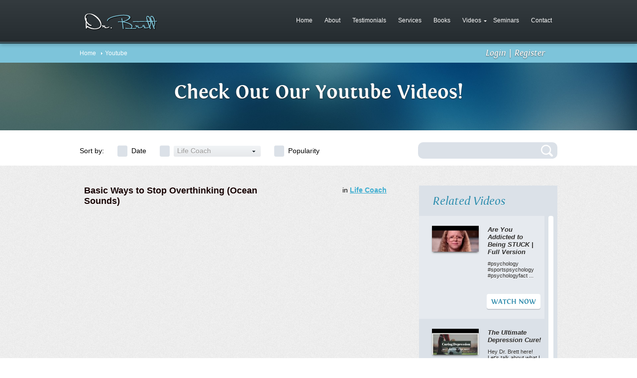

--- FILE ---
content_type: text/html; charset=utf-8
request_url: https://www.drbrettdenkin.com/youtube/v/uKKGOSJ0Tl0/
body_size: 5579
content:
<!DOCTYPE html>
<html>
<head>

    <meta charset="utf-8">
    <title>Youtube</title>
    <meta name="description" content="Dr Brett YouTube, self-help videos, business coaching, business consulting, life coaching, psychologist, depression, relationship advice" />
    <meta name="keywords" content="youtube" />
    <meta name="robots" content="index,follow" />
    <link rel="shortcut icon" href="https://www.drbrettdenkin.com/images/dr-brett-favicon.ico" />

    <link type="text/css" href="https://www.drbrettdenkin.com/assets/css/style.css" rel="stylesheet" media="all" />
    <link type="text/css" href="https://www.drbrettdenkin.com/assets/css/jquery.bxslider.css" rel="stylesheet" media="all" />
    <link type="text/css" href="https://www.drbrettdenkin.com/assets/css/jquery-ui.structure.min.css" rel="stylesheet" media="all" />
    <link type="text/css" href="https://www.drbrettdenkin.com/assets/css/jquery-ui.theme.min.css" rel="stylesheet" media="all" />
    <link type="text/css" href="https://www.drbrettdenkin.com/assets/css/video-js.css" rel="stylesheet" media="all" />
	<script type="787f09be92a614f5702b403c-text/javascript">
        var www_root = 'https://www.drbrettdenkin.com/';
        console.log(www_root);
	</script>  
<script type="787f09be92a614f5702b403c-text/javascript"> //<![CDATA[ 
var tlJsHost = ((window.location.protocol == "https:") ? "https://secure.comodo.com/" : "http://www.trustlogo.com/");
document.write(unescape("%3Cscript src='" + tlJsHost + "trustlogo/javascript/trustlogo.js' type='text/javascript'%3E%3C/script%3E"));
//]]>
</script>

<!-- Google Tag Manager -->
<script type="787f09be92a614f5702b403c-text/javascript">(function(w,d,s,l,i){w[l]=w[l]||[];w[l].push({'gtm.start':
new Date().getTime(),event:'gtm.js'});var f=d.getElementsByTagName(s)[0],
j=d.createElement(s),dl=l!='dataLayer'?'&l='+l:'';j.async=true;j.src=
'https://www.googletagmanager.com/gtm.js?id='+i+dl;f.parentNode.insertBefore(j,f);
})(window,document,'script','dataLayer','GTM-NMZMC25');</script>
<!-- End Google Tag Manager -->

</head>

<body>

<!-- Google Tag Manager (noscript) -->
<noscript><iframe src="https://www.googletagmanager.com/ns.html?id=GTM-NMZMC25"
height="0" width="0" style="display:none;visibility:hidden"></iframe></noscript>
<!-- End Google Tag Manager (noscript) -->

<!-- Header Section -->
<div class="header">
    <div class="w960">

        <a href="https://www.drbrettdenkin.com/" class="logo">
            <img src="https://www.drbrettdenkin.com/assets/img/logo-dr-brett.png"
                 width="148"
                 height="36"
                 alt="Dr. Brett Logo" />
        </a>

        <ul>
            
            <li class="">
                <a href="https://www.drbrettdenkin.com/"
                   class="" title="Home">
                    Home
                </a>
                
            </li>
            
            <li class="">
                <a href="https://www.drbrettdenkin.com/about-dr-brett/"
                   class="" title="About Dr. Brett">
                    About
                </a>
                
            </li>
            
            <li class="">
                <a href="https://www.drbrettdenkin.com/testimonials/"
                   class="" title="Testimonials">
                    Testimonials
                </a>
                
            </li>
            
            <li class="">
                <a href="https://www.drbrettdenkin.com/services/"
                   class="" title="Services">
                    Services
                </a>
                
            </li>
            
            <li class="">
                <a href="https://www.drbrettdenkin.com/books/"
                   class="" title="Dr. Brett&#39;s Books">
                    Books
                </a>
                
            </li>
            
            <li class="has-menu and-icons">
                <a href="https://www.drbrettdenkin.com/"
                   class="" title="Videos">
                    Videos
                </a>
                
                    <span>
                        
                        <a href="https://www.drbrettdenkin.com/featured-videos/" title="Featured videos">
                            Featured Videos
                            
                            <img width="39"
                                 height="32"
                                 src="https://www.drbrettdenkin.com/assets/img/watch-now-menu.png">
                            
                        </a>
                        
                        <a href="https://www.drbrettdenkin.com/youtube/" title="YouTube videos">
                            YouTube
                            
                            <img width="39"
                                 height="32"
                                 src="https://www.drbrettdenkin.com/assets/img/youtube-menu.png">
                            
                        </a>
                        
                        <a href="https://www.drbrettdenkin.com/self-help-videos/" title="Self-Help Videos">
                            Self-Help Videos
                            
                            <img width="39"
                                 height="32"
                                 src="https://www.drbrettdenkin.com/assets/img/self-help-menu.png">
                            
                        </a>
                        
                    </span>
                
            </li>
            
            <li class="">
                <a href="https://www.drbrettdenkin.com/seminars/"
                   class="" title="Dr. Brett&#39;s Seminars">
                    Seminars
                </a>
                
            </li>
            
            <li class="">
                <a href="https://www.drbrettdenkin.com/contact/"
                   class="" title="Contact">
                    Contact
                </a>
                
            </li>
            
        </ul>

        <var id="before_breadcrumbs"></var>

        
        <div class="breadcrumb-n">
    <div class="w960">

        
        <a href="https://www.drbrettdenkin.com/"><i></i>Home</a>
        

        
        <a href="#"><i></i>Youtube</a>
        


        <div class="login-reg-n">
            

            
            <a href="https://www.drbrettdenkin.com/login-register/">Login</a>
            <span>|</span>
            <a href="https://www.drbrettdenkin.com/login-register/#register">Register</a>
            
        </div>
    </div>
</div>
        

    </div>
</div>
<!-- End-->
<div class="loader" id="loading_spinner" style="display: none;">
    <div class="loader-bg">
        <div class="loader-image"></div>
    </div>
</div>

<span id="main_area_content">
<!-- Staging Area Section -->
<div class="staging-area w-brd ytube-page">
    <div class="w960">
        <h1>Check Out Our Youtube Videos!</h1>
    </div>
</div>
<!-- End-->

<form id="form-search" action="https://www.drbrettdenkin.com/youtube-search/" method="post">
    <ul class="search-section">
        <li>
            <div class="checkbox-sel"><label>Sort by:</label></div>
        </li>

        <li>
            <div class="checkbox-sel">
                <span><input type="checkbox" id="search-date-ck" name="date" value="on" /></span>
                <label for="search-date-ck">Date</label>
            </div>
        </li>

        <li>
            <div class="checkbox-sel-cat">
                <span><input type="checkbox" id="search-category-ck"  /></span>
            </div>
            <div class="select-category-flt">
                <select class="custom-select" id="select-category-dr" name="category">
                    
                    <option value="1">Life Coach</option>
                    
                    <option value="2">Psychologist</option>
                    
                    <option value="3">Sports Psychology</option>
                    
                    <option value="4">Business Consultant</option>
                    
                </select>
            </div>
        </li>

        <li>
            <div class="checkbox-sel">
                <span><input type="checkbox" id="search-popularity-ck" name="popularity" /></span>
                <label for="search-popularity-ck">Popularity</label>
            </div>
        </li>
        <li class="search-input">
            <var><input type="text" value="" id="search-field" name="search" /><i id="submit-search"></i></var>
        </li>
    </ul>
</form>


<!-- Content Info Section -->
<div class="content-info gr-bg" id="watched-video-yt">
    <div class="w960" >
        <div class="detail-video-yt" >
            <div class="slected-video-yt">
                
                <h2>Basic Ways to Stop Overthinking (Ocean Sounds)</h2>
                <span>in <a href="https://www.drbrettdenkin.com/youtube-search/category/1/">Life Coach</a></span>
                <div class="video-holder-yt">
                    <iframe width="617" height="347" src="//www.youtube.com/embed/uKKGOSJ0Tl0" frameborder="0" allowfullscreen></iframe>
                </div>
                <p>When we talk about recovering from COVID-19 and coming into a new normal, I can't leave our overthinking. <br />
<br />
Overthinking can be an extremely detrimental habit that will allow you to lose sight of the present, while simultaneously screw up any plans you put in place for the future. <br />
<br />
As we grow into our our new normal, our minds are going naturally start racing with questions. Due to this life shifting pandemic, everything seems to be unclear. <br />
<br />
This is a lot easier said than done, but please remember to remain present in all situations as we adjust to our new lives. <br />
<br />
When you start to feel that massive wave of uncertainty, just stop everything your doing, meditate for about 10 minutes, reassure your self that it will be okay and release all of the fear and anxiety you have. <br />
<br />
If you have any questions you'd like me to answer send an email here, and I'll make sure to address you personally! <br />
<br />
Thanks for joining me and I'll see you in the next video!<br />
<br />
-Dr. Brett</p>
                
            </div>

            <div class="latest-popular-vid">
                <h6>Our Latest Videos <a href="https://www.drbrettdenkin.com/youtube-search/date/on/">view more</a></h6>
                <ul class="featured-videos">
                    
                    <li data-url="https://www.drbrettdenkin.com/youtube/v/RObffp7cvZM">
                            <div class="latest-video-hld">
                                <img src="https://i.ytimg.com/vi/RObffp7cvZM/default.jpg" alt="" width="196" /> <!-- Video goes here -->
                                <i class="shadow-small-2"></i>
                            </div>
                            <h4 title="Welcome Today 2! Did you know visualizing success can actually boost your performance? #mentalgame">Welcome Today 2! Did you know visualizing success can actually boost your performance? #mentalgame</h4>
                            <p title=""></p>
                    </li>
                    
                    <li data-url="https://www.drbrettdenkin.com/youtube/v/nMYgSxqfaNI">
                            <div class="latest-video-hld">
                                <img src="https://i.ytimg.com/vi/nMYgSxqfaNI/default.jpg" alt="" width="196" /> <!-- Video goes here -->
                                <i class="shadow-small-2"></i>
                            </div>
                            <h4 title="Start your day right!  Create a vision board breakfast & map out your wildest dreams beyond "goals."">Start your day right!  Create a vision board breakfast & map out your wildest dreams beyond "goals."</h4>
                            <p title=""></p>
                    </li>
                    
                    <li data-url="https://www.drbrettdenkin.com/youtube/v/Z8VPiIE0RSU">
                            <div class="latest-video-hld">
                                <img src="https://i.ytimg.com/vi/Z8VPiIE0RSU/default.jpg" alt="" width="196" /> <!-- Video goes here -->
                                <i class="shadow-small-2"></i>
                            </div>
                            <h4 title="The Power of Alone Time | Fundamentals of the Mental Game w/ @EmmaGmusic">The Power of Alone Time | Fundamentals of the Mental Game w/ @EmmaGmusic</h4>
                            <p title="In this video, we'll explore the power of solitude and how it can benefit student-athletes. Being ...">In this video, we'll explore the power of solitude and how it can benefit student-athletes. Being ...</p>
                    </li>
                    
                </ul>
                <div class="separator2"></div>
            </div>

            <div class="latest-popular-vid">
                <h6>Most Popular Videos<a href="https://www.drbrettdenkin.com/youtube-search/popularity/on/">view more</a></h6>
                <ul class="featured-videos">
                    
                    <li data-url="https://www.drbrettdenkin.com/youtube/v/VdURKye5r6w">
                            <div class="latest-video-hld">
                                <!--<img src="img/vid1.jpg" width="196" alt="" />-->
                                <img src="https://i.ytimg.com/vi/VdURKye5r6w/default.jpg" alt="" width="196" /> <!-- Video goes here -->
                                <i class="shadow-small-2"></i>
                            </div>
                            <h4 title="Dr. Brett's House of Mindfulness | Dr. Brett and His Assistants Part 1">Dr. Brett's House of Mindfulness | Dr. Brett and His Assistants Part 1</h4>
                            <p title="#psychology #sportspsychology #psychologyfact #childpsychology #psychologytoday #positivepsychology ...">#psychology #sportspsychology #psychologyfact #childpsychology #psychologytoday #positivepsychology ...</p>
                    </li>
                    
                    <li data-url="https://www.drbrettdenkin.com/youtube/v/6ihOwWFJxbc">
                            <div class="latest-video-hld">
                                <!--<img src="img/vid1.jpg" width="196" alt="" />-->
                                <img src="https://i.ytimg.com/vi/6ihOwWFJxbc/default.jpg" alt="" width="196" /> <!-- Video goes here -->
                                <i class="shadow-small-2"></i>
                            </div>
                            <h4 title="Learn to Listen to Instruction | Dr. Brett Golf Tips">Learn to Listen to Instruction | Dr. Brett Golf Tips</h4>
                            <p title="#Golf #Golfing #Women #Ladies #Sport #WomensGolf

Subscribe Here: ...">#Golf #Golfing #Women #Ladies #Sport #WomensGolf

Subscribe Here: ...</p>
                    </li>
                    
                    <li data-url="https://www.drbrettdenkin.com/youtube/v/Ai1kpn3GM8I">
                            <div class="latest-video-hld">
                                <!--<img src="img/vid1.jpg" width="196" alt="" />-->
                                <img src="https://i.ytimg.com/vi/Ai1kpn3GM8I/default.jpg" alt="" width="196" /> <!-- Video goes here -->
                                <i class="shadow-small-2"></i>
                            </div>
                            <h4 title="Are You  Addicted to Being STUCK | Full Version">Are You  Addicted to Being STUCK | Full Version</h4>
                            <p title="#psychology #sportspsychology #psychologyfact #childpsychology #psychologytoday #positivepsychology ...">#psychology #sportspsychology #psychologyfact #childpsychology #psychologytoday #positivepsychology ...</p>
                    </li>
                    
                </ul>
                <div class="clear"></div>
            </div>
        </div>

        <div class="related-video-yt">
            <h5>Related Videos</h5>
            <div class="scroll-pane2">
                <ul class="featured-videos">
                    
                    <li data-url="https://www.drbrettdenkin.com/youtube/v/Ai1kpn3GM8I/" class="grey-bg2" >
                    <div>
                    <span>
                        <img src="https://i.ytimg.com/vi/Ai1kpn3GM8I/default.jpg" alt="" width="94" /> <!-- Video goes here -->
                    </span>
                    </div>
                    <div>
                        <h4>Are You  Addicted to Being STUCK | Full Version</h4>
                        <p>#psychology #sportspsychology #psychologyfact ...</p>
                        <a href="https://www.drbrettdenkin.com/youtube/v/Ai1kpn3GM8I/" class="btn-white-medium">Watch now</a>
                    </div>
                    </li>
                    
                    <li data-url="https://www.drbrettdenkin.com/youtube/v/o27tY5PBw7Y/"   >
                    <div>
                    <span>
                        <img src="https://i.ytimg.com/vi/o27tY5PBw7Y/default.jpg" alt="" width="94" /> <!-- Video goes here -->
                    </span>
                    </div>
                    <div>
                        <h4>The Ultimate Depression Cure!</h4>
                        <p>Hey Dr. Brett here!

Let's talk about what I ...</p>
                        <a href="https://www.drbrettdenkin.com/youtube/v/o27tY5PBw7Y/" class="btn-white-medium">Watch now</a>
                    </div>
                    </li>
                    
                    <li data-url="https://www.drbrettdenkin.com/youtube/v/jf46-F84sKo/" class="grey-bg2" >
                    <div>
                    <span>
                        <img src="https://i.ytimg.com/vi/jf46-F84sKo/default.jpg" alt="" width="94" /> <!-- Video goes here -->
                    </span>
                    </div>
                    <div>
                        <h4>Bitcoin and Being | A Trader’s Life</h4>
                        <p>#crypto #cryptocurrency #cryptonewstoday, ...</p>
                        <a href="https://www.drbrettdenkin.com/youtube/v/jf46-F84sKo/" class="btn-white-medium">Watch now</a>
                    </div>
                    </li>
                    
                    <li data-url="https://www.drbrettdenkin.com/youtube/v/EXuX_FDwHTo/"   >
                    <div>
                    <span>
                        <img src="https://i.ytimg.com/vi/EXuX_FDwHTo/default.jpg" alt="" width="94" /> <!-- Video goes here -->
                    </span>
                    </div>
                    <div>
                        <h4>How to start making a difference in your world?</h4>
                        <p>Hey Dr. Brett here!

I wanted to talk about the ...</p>
                        <a href="https://www.drbrettdenkin.com/youtube/v/EXuX_FDwHTo/" class="btn-white-medium">Watch now</a>
                    </div>
                    </li>
                    
                    <li data-url="https://www.drbrettdenkin.com/youtube/v/Lkr2o6IB5CI/" class="grey-bg2" >
                    <div>
                    <span>
                        <img src="https://i.ytimg.com/vi/Lkr2o6IB5CI/default.jpg" alt="" width="94" /> <!-- Video goes here -->
                    </span>
                    </div>
                    <div>
                        <h4>Being on the Outside</h4>
                        <p>Dr. Brett is aware of the importance of social ...</p>
                        <a href="https://www.drbrettdenkin.com/youtube/v/Lkr2o6IB5CI/" class="btn-white-medium">Watch now</a>
                    </div>
                    </li>
                    
                    <li data-url="https://www.drbrettdenkin.com/youtube/v/tY9XOhMGwp8/"   >
                    <div>
                    <span>
                        <img src="https://i.ytimg.com/vi/tY9XOhMGwp8/default.jpg" alt="" width="94" /> <!-- Video goes here -->
                    </span>
                    </div>
                    <div>
                        <h4>The Rattle</h4>
                        <p>Dr. Brett knows that we are sensitive creatures ...</p>
                        <a href="https://www.drbrettdenkin.com/youtube/v/tY9XOhMGwp8/" class="btn-white-medium">Watch now</a>
                    </div>
                    </li>
                    
                    <li data-url="https://www.drbrettdenkin.com/youtube/v/2cH8kn46KnI/" class="grey-bg2" >
                    <div>
                    <span>
                        <img src="https://i.ytimg.com/vi/2cH8kn46KnI/default.jpg" alt="" width="94" /> <!-- Video goes here -->
                    </span>
                    </div>
                    <div>
                        <h4>The Power of Presence: Meditation</h4>
                        <p>Dr. Brett provides intense mental game training ...</p>
                        <a href="https://www.drbrettdenkin.com/youtube/v/2cH8kn46KnI/" class="btn-white-medium">Watch now</a>
                    </div>
                    </li>
                    
                    <li data-url="https://www.drbrettdenkin.com/youtube/v/TUVtvYTL8DM/"   >
                    <div>
                    <span>
                        <img src="https://i.ytimg.com/vi/TUVtvYTL8DM/default.jpg" alt="" width="94" /> <!-- Video goes here -->
                    </span>
                    </div>
                    <div>
                        <h4>Letting Go of the Past</h4>
                        <p>Living in the past is something many of us have ...</p>
                        <a href="https://www.drbrettdenkin.com/youtube/v/TUVtvYTL8DM/" class="btn-white-medium">Watch now</a>
                    </div>
                    </li>
                    
                    <li data-url="https://www.drbrettdenkin.com/youtube/v/jgU1TSbSFcY/" class="grey-bg2" >
                    <div>
                    <span>
                        <img src="https://i.ytimg.com/vi/jgU1TSbSFcY/default.jpg" alt="" width="94" /> <!-- Video goes here -->
                    </span>
                    </div>
                    <div>
                        <h4>Gaining Peace Through Relationships | Dr. Brett on the Water</h4>
                        <p></p>
                        <a href="https://www.drbrettdenkin.com/youtube/v/jgU1TSbSFcY/" class="btn-white-medium">Watch now</a>
                    </div>
                    </li>
                    
                    <li data-url="https://www.drbrettdenkin.com/youtube/v/UYGm8NzZIZk/"   >
                    <div>
                    <span>
                        <img src="https://i.ytimg.com/vi/UYGm8NzZIZk/default.jpg" alt="" width="94" /> <!-- Video goes here -->
                    </span>
                    </div>
                    <div>
                        <h4>Thinking Black and White is Problematic</h4>
                        <p>Subscribe Here: ...</p>
                        <a href="https://www.drbrettdenkin.com/youtube/v/UYGm8NzZIZk/" class="btn-white-medium">Watch now</a>
                    </div>
                    </li>
                    
                    <li data-url="https://www.drbrettdenkin.com/youtube/v/uKKGOSJ0Tl0/" class="grey-bg2" >
                    <div>
                    <span>
                        <img src="https://i.ytimg.com/vi/uKKGOSJ0Tl0/default.jpg" alt="" width="94" /> <!-- Video goes here -->
                    </span>
                    </div>
                    <div>
                        <h4>Basic Ways to Stop Overthinking (Ocean Sounds)</h4>
                        <p>When we talk about recovering from COVID-19 and ...</p>
                        <a href="https://www.drbrettdenkin.com/youtube/v/uKKGOSJ0Tl0/" class="btn-white-medium">Watch now</a>
                    </div>
                    </li>
                    
                    <li data-url="https://www.drbrettdenkin.com/youtube/v/Dvn7B7C5E9o/"   >
                    <div>
                    <span>
                        <img src="https://i.ytimg.com/vi/Dvn7B7C5E9o/default.jpg" alt="" width="94" /> <!-- Video goes here -->
                    </span>
                    </div>
                    <div>
                        <h4>Patty Tavatanakit: A Star on the Rise</h4>
                        <p></p>
                        <a href="https://www.drbrettdenkin.com/youtube/v/Dvn7B7C5E9o/" class="btn-white-medium">Watch now</a>
                    </div>
                    </li>
                    
                </ul>
            </div>
        </div>
        <div class="clear"></div>
    </div>
</div></span>
<!-- Footer Section -->
<div class="footer">
    <div class="w960">
        <div class="list-link-f">
            <h6>Audio</h6>
            <ul>
                
                <li>
                    <a href="https://www.drbrettdenkin.com/open-door-podcast/#networking-as-a-progressive-business-and-life-tool">
                        <i></i>
                        Networking as a Progressive Business and Life Tool
                    </a>
                </li>
                
                <li>
                    <a href="https://www.drbrettdenkin.com/open-door-podcast/#perspectives-on-networking-and-career-success">
                        <i></i>
                        Perspectives on Networking and Career Success
                    </a>
                </li>
                
                <li>
                    <a href="https://www.drbrettdenkin.com/open-door-podcast/#the-value-of-creating-a-dream-for-your-life">
                        <i></i>
                        The Value Of Creating A Dream For Your Life
                    </a>
                </li>
                
                <li>
                    <a href="https://www.drbrettdenkin.com/open-door-podcast/#managing-stress-in-life-and-business">
                        <i></i>
                        Managing Stress In Life and Business
                    </a>
                </li>
                
            </ul>
        </div>
        <div class="list-link-f">
            <h6>Blog</h6>
            <ul>
                
            </ul>
        </div>
        <div class="invest-sec">
            <h6>Invest in Yourself, Invest in Life!</h6>

            <p>
                Get in touch with Dr. Brett right now and book a consultation.
                Whether by phone or in person, Dr. Brett will answer your questions
                and steer you in the right direction!
            </p>

            <div class="ph-number">
                <i></i>
                203.247.2808
            </div>
            <div class="ph-number">
                <i></i>
                424.235.4128&nbsp;
            </div>
        </div>
        <div class="media-sec">

            <span>Follow me:</span>
            <a href="http://www.linkedin.com/in/drbrettdenkin" class="sm lk-ic"></a>
            <a href="https://twitter.com/drbrettdenkin/" class="sm tw-ic"></a>
            <a href="https://www.facebook.com/DrBrettDenkin" class="sm fb-ic"></a>

            <img src="https://www.drbrettdenkin.com/assets/img/get-in-touch.png"
                 width="139"
                 height="142"
                 class="icon-tch"
                 alt="Get in Touch" />

            <div class="form-message">
                <form action="https://www.drbrettdenkin.com/contact" method="post" id="contact_form_footer">
                    <ul>

                        <li>
                            <span>Name</span>
                            <input type="text"
                                   value=""
                                   id="footer_contact_name"
                                   name="contact_first_name" />
                            <i></i>
                        </li>

                        <li>
                            <span>Subject</span>
                            <input type="text"
                                   id="footer_contact_subject"
                                   name="contact_subject"
                                   value="" />
                            <i></i>
                        </li>

                        <li>
                            <span>Email</span>
                            <input type="text"
                                   id="footer_contact_email"
                                   name="contact_email"
                                   value="" />
                            <i></i>
                        </li>

                        <li>
                            <span>Message</span>
                            <textarea name="contact_message"
                                    id="footer_contact_message"></textarea>
                            <i></i>
                        </li>
                        
                        <li>
                            <span>
                                <img src="https://www.drbrettdenkin.com/captcha/type/2/q/2760/"
                                     title="Verfication code"
                                     alt="Verfication code"
                                     width="60" height="21"
                                     style="margin-top: -3px;" />
                            </span>
                            <input type="text"
                                   id="imgver"
                                   name="imgver"
                                   value="" />
                            <i></i>
                        </li>
                       
                    </ul>

                    <div>
                        <em>Send your message to Dr. Brett.</em>
                        <a href="#"
                           id="send-message">
                            send
                        </a>
                    </div>

                </form>
            </div>
        </div>
    </div>
    <div class="clear"></div>
</div>
<!-- End-->

<div id="basic-modal" style="display: none;">
    <!-- modal content -->
    <div id="basic-modal-content">
        <h1 id="message_title">Warning!</h1>
        <p id="messages_window">
            Lorem Ipsum
        </p>
        <a href="#" class="cta simplemodal-close">Ok</a>
    </div>
    <!-- preload the images -->
    <div style="display:none">
        <img src="https://www.drbrettdenkin.com/images/x.png"
             alt="Close"
             width="29"
             height="29" />
    </div>
    <div class="clear"></div>
</div>

<form action="" method="post" id="remove_from_sc_form">
    <input type="hidden" name="remove_item_type" id="remove_item_type" value="" />
    <input type="hidden" name="remove_item_id" id="remove_item_id" value="" />
</form>

<!-- jQuery library Section -->
<script type="787f09be92a614f5702b403c-text/javascript" src="https://www.drbrettdenkin.com/assets/js/jquery-1.11.0.min.js"></script>
<script type="787f09be92a614f5702b403c-text/javascript" src="https://www.drbrettdenkin.com/assets/js/jquery-migrate-1.2.1.min.js"></script>
<script type="787f09be92a614f5702b403c-text/javascript" src="https://www.drbrettdenkin.com/assets/js/jquery.bxslider.min.js"></script>
<script type="787f09be92a614f5702b403c-text/javascript" src="https://www.drbrettdenkin.com/assets/js/jquery.jscrollpane.min.js"></script>
<script type="787f09be92a614f5702b403c-text/javascript" src="https://www.drbrettdenkin.com/assets/js/jquery.mousewheel.js"></script>
<script type="787f09be92a614f5702b403c-text/javascript" src="https://www.drbrettdenkin.com/assets/js/video.js"></script>
<script type="787f09be92a614f5702b403c-text/javascript" src="https://www.drbrettdenkin.com/scripts/jquery.simplemodal.min.js"></script>



<script type="787f09be92a614f5702b403c-text/javascript" src="https://www.drbrettdenkin.com/assets/js/script.js"></script>



<!-- End-->
<script src="/cdn-cgi/scripts/7d0fa10a/cloudflare-static/rocket-loader.min.js" data-cf-settings="787f09be92a614f5702b403c-|49" defer></script><script defer src="https://static.cloudflareinsights.com/beacon.min.js/vcd15cbe7772f49c399c6a5babf22c1241717689176015" integrity="sha512-ZpsOmlRQV6y907TI0dKBHq9Md29nnaEIPlkf84rnaERnq6zvWvPUqr2ft8M1aS28oN72PdrCzSjY4U6VaAw1EQ==" data-cf-beacon='{"version":"2024.11.0","token":"91ab3472da1043388282d0c848ad4e58","r":1,"server_timing":{"name":{"cfCacheStatus":true,"cfEdge":true,"cfExtPri":true,"cfL4":true,"cfOrigin":true,"cfSpeedBrain":true},"location_startswith":null}}' crossorigin="anonymous"></script>
</body>
</html>

--- FILE ---
content_type: text/css
request_url: https://www.drbrettdenkin.com/assets/css/style.css
body_size: 22500
content:
/* =============== Reset CSS 6  ================== */

html, body, div, span, applet, object, iframe,
h1, h2, h3, h4, h5, h6, p, blockquote, pre,
a, abbr, acronym, address, big, cite, code,
del, dfn, em, img, ins, kbd, q, s, samp,
small, strike, strong, sub, sup, tt, var,
b, u, i, center,
dl, dt, dd, ol, ul, li,
fieldset, form, label, legend,
table, caption, tbody, tfoot, thead, tr, th, td,
article, aside, canvas, details, embed,
figure, figcaption, footer, header, hgroup,
menu, nav, output, ruby, section, summary,
time, mark, audio, video {
    margin: 0;
    padding: 0;
    border: 0;
    vertical-align: baseline;
}

article, aside, details, figcaption, figure,
footer, header, hgroup, menu, nav, section {
    display: block;
}

ol, ul {
    list-style: none;
}

var {
    font-style: normal;
}

h1, h2, h3, h4, h5, h6 {
    font-weight: normal;
}

blockquote, q {
    quotes: none;
}

blockquote:before, blockquote:after,
q:before, q:after {
    content: '';
    content: none;
}

table {
    border-collapse: collapse;
    border-spacing: 0;
}

body {
    font-family: Verdana, Helvetica;
    font-size: 12px;
}

a {
    outline-style: none;
    text-decoration: none;
}

input {
    outline: none;
    margin: 0px;
    font-family: Verdana, Helvetica;
}

textarea {
    resize: none;
    outline: none;
    font-family: Verdana, Helvetica;
    font-size:12px;
}

div {
    outline: none;
}

.clear {
    clear: both;
    display: block;
    line-height: 1px;
}

.w960 {
    width:960px;
    margin:0 auto;
}

.wrapper {
    height:100%;
    min-width:1010px;
    overflow:hidden;
}

#main_area_content {
    display:block;
    min-width:1010px;
    overflow:hidden;
}


/* ================== Fonts ================== */

@font-face {
    font-family: 'fontin-b';
    src: url('../fonts/fontin-bold-webfont.eot');
    src: url('../fonts/fontin-bold-webfont.eot?#iefix') format('embedded-opentype'),
    url('../fonts/fontin-bold-webfont.woff') format('woff'),
    url('../fonts/fontin-bold-webfont.ttf') format('truetype'),
    url('../fonts/fontin-bold-webfont.svg#fontin-b') format('svg');
    font-weight: normal;
    font-style: normal;
}

@font-face {
    font-family: 'fontin-i';
    src: url('../fonts/fontin-italic-webfont.eot');
    src: url('../fonts/fontin-italic-webfont.eot?#iefix') format('embedded-opentype'),
    url('../fonts/fontin-italic-webfont.woff') format('woff'),
    url('../fonts/fontin-italic-webfont.ttf') format('truetype'),
    url('../fonts/fontin-italic-webfont.svg#fontin-i') format('svg');
    font-weight: normal;
    font-style: normal;
}

@font-face {
    font-family: 'fontin-r';
    src: url('../fonts/fontin-regular-webfont.eot');
    src: url('../fonts/fontin-regular-webfont.eot?#iefix') format('embedded-opentype'),
    url('../fonts/fontin-regular-webfont.woff') format('woff'),
    url('../fonts/fontin-regular-webfont.ttf') format('truetype'),
    url('../fonts/fontin-regular-webfont.svg#fontin-r') format('svg');
    font-weight: normal;
    font-style: normal;
}

/* ============== Header CSS ================== */

.header {
    height:84px;
    border-bottom:1px solid #5b6970;
    position:fixed;
    top:0px;
    left:0px;
    width: 100%;
    z-index:100;
    background: url([data-uri]);
    background: #343b3f; /* Old browsers */
    background: -moz-linear-gradient(top,  #343b3f 0%, #252c30 100%); /* FF3.6+ */
    background: -webkit-gradient(linear, left top, left bottom, color-stop(0%,#343b3f), color-stop(100%,#252c30)); /* Chrome,Safari4+ */
    background: -webkit-linear-gradient(top,  #343b3f 0%,#252c30 100%); /* Chrome10+,Safari5.1+ */
    background: -o-linear-gradient(top,  #343b3f 0%,#252c30 100%); /* Opera 11.10+ */
    background: -ms-linear-gradient(top,  #343b3f 0%,#252c30 100%); /* IE10+ */
    background: linear-gradient(to bottom,  #343b3f 0%,#252c30 100%); /* W3C */
}

.header var {
    width:100%;
    height:3px;
    position:absolute;
    bottom:-4px;
    left:0px;
    z-index:2;
    background:#304c54;
    box-shadow: 0px 2px 6px -1px #111;
}

.logo {
    float:left;
    margin-top:26px;
    margin-left:10px;
}

.header ul {
    float:right;
    margin-top:14px;
    max-width:785px;
    margin-right: -5px;
}

.header ul li {
    text-align:center;
    float:left;
    height:56px;
    padding:0 16px 0 8px;
    position:relative;
    z-index:5;
    -webkit-transition: background-color .1s linear;
    -moz-transition: background-color .1s linear;
    -o-transition: background-color .1s linear;
    -ms-transition: background-color .1s linear;
    transition: background-color .1s linear;
}

.header ul li a {
    color:#fff;
    word-break: break-word;
    position:relative;
    line-height:55px;
}

.header ul li.has-menu a {
    cursor:pointer;
    display:block;
    height:100%;
    width:100%;
}

.header ul li.has-menu span {
    position:absolute;
    top:56px;
    left:0px;
    min-width:100%;
    visibility:hidden;
    opacity:0;
    filter:alpha(opacity=0);
    -webkit-transition:visibility 0s linear .2s,opacity .1s linear;
    -moz-transition:visibility 0s linear .2s,opacity .1s linear;
    -o-transition:visibility 0s linear .2s,opacity .1s linear;
    -ms-transition:visibility 0s linear .2s,opacity .1s linear;
    transition:visibility 0s linear .2s,opacity .1s linear;
    box-shadow: 5px 22px 36px -15px rgba(0,0,0,0.5);
}

.header ul li.has-menu:hover span {
    opacity:1;
    filter:alpha(opacity=100);
    -webkit-transition-delay:0s;
    -moz-transition-delay:0s;
    -o-transition-delay:0s;
    -ms-transition-delay:0s;
    transition-delay:0s;
    visibility:visible;
}

.header ul li.has-menu span a {
    line-height:16px;
    background:#fff;
    color:#9b9b9b;
    text-align:left;
    height:40px;
    display:block;
    white-space: nowrap;
    border-top:1px solid #d4d5d6;
    line-height: 42px;
    padding:0 0 0 14px;
    position:relative;
}

.header ul li.has-menu.and-icons span a {
    padding-right: 22px;
}

.header ul li.has-menu span a img {
    position:absolute;
    top:4px;
    right:5px;
}

.header ul li.has-menu span a:first-child img {
    top:5px;
}

.header ul li.has-menu span a:first-child {
    border-top: 6px solid #9dbc1f;
}

.header ul li.has-menu:hover span a {
    color:#9b9b9b;
}

.header ul li.has-menu span a:hover {
    background:#f2f3f3;
}

.header ul li.has-menu:hover {
    background:#9dbc1f;
}

.header ul li.has-menu:hover a {
    color:#fff;
}



.header ul li.has-menu:after  {
    width: 0;
    height: 0;
    border-top: 3px solid #fff;
    border-right: 3px solid transparent;
    border-left: 3px solid transparent;
    content: '';
    position: absolute;
    top: 27px;
    right: 5px;
    z-index: 2;
}





.header ul li a.active,
.header ul li a:hover {
    color:#82dbe5;
}

.breadcrumb-n {
    height:38px;
    width:100%;
    background:#7dc4da;
    position:absolute;
    bottom:-42px;
    left:0px;
}

.breadcrumb-n a {
    display:inline-block;
    color:#fff;
    position:relative;
    padding-left:15px;
    margin-top: 11px;
    line-height: 16px;
}

.breadcrumb-n a:hover {text-decoration:underline;}
.breadcrumb-n a:first-child {padding-left:0;}
.breadcrumb-n a:first-child i{display:none;}

.breadcrumb-n a i {
    width: 5px;
    height: 10px;
    left: 7px;
    top: 2px;
    position: absolute;
    background: url(../img/sprite.png) -338px 4px no-repeat;
}

.login-reg-n {
    float:right;
    margin-right:25px;
    margin-top:3px;
}

.login-reg-n a {
    font-family:'fontin-i';
    font-size:18px;
    text-shadow:0px 1px 2px #555;
    padding:0;
    margin-top: 8px;
}

.login-reg-n a:hover {
    text-decoration:none;
    color:#d3f4ff;
}

.login-reg-n span {
    display:inline-block;
    color:#fff;
    position:relative;
    text-shadow:0px 1px 2px #555;
    padding:0 3px;
    font-size:18px;
}

/* ================= Staging Area CSS =================== */

.staging-area {
    background:#06273e url(../img/staging-bg.jpg) top center no-repeat;
    background-size:cover;
    min-height:605px;
    margin-top:85px;
    padding-bottom:20px;
    -webkit-box-shadow:0px 1px 3px #748b99;
    -moz-box-shadow:0px 1px 3px #748b99;
    box-shadow:0px 1px 3px #748b99;
}

.staging-area.w-brd {
    margin-top:125px;
    *margin-top:0;
    *padding-top:125px;
}

.staging-area h1,
.staging-area h2,
.staging-area h4 {
    text-align:center;
    color:#fff;
    text-shadow: 0px 1px 2px #333;
}

.staging-area h1 {
    font-size:58px;
    font-family:'fontin-b';
    padding-top:30px;
}

.staging-area h2 {
    font-family:'fontin-r';
    font-size:30px;
}

.staging-area h4 {
    font-family:'fontin-b';
    font-size:40px;
    padding-top:34px;
}

.separator {
    background:#fff;
    height:1px;
    opacity:0.2;
    filter:alpha(opacity=20);
    margin:30px 0px 40px 0;
    clear:both;
}

.video-holder-st {
    float:left;
    width:600px;
    height:338px;
    position:relative;
}

.shadow-img {
    position:absolute;
    bottom:-35px;
    left:3px;
    width:600px;
    height:35px;
    background:url(../img/shadow-video-big.png) 0px 0px no-repeat;
}

.shadow-img-2 {
    position:absolute;
    bottom:-36px;
    left:3px;
    width:617px;
    height:36px;
    background:url(../img/shadow-video-big2.png) 0px 0px no-repeat;
}

.shadow-small-2 {
    position:absolute;
    bottom:-11px;
    left:3px;
    width:197px;
    height:11px;
    background:url(../img/shadow-video-small2.png) 0px 0px no-repeat;
}

.questions-st {
    float:right;
    width:315px;
}

.questions-st li {
    border-top:1px solid #6391a1;
    float:left;
    width:100%;
    padding-top:43px;
    margin-top:10px;
    position:relative;
}

.questions-st li:first-child {
    border-top:0;
    margin-top:0;
    padding-top:23px;
}

.questions-st li div {
    float:left;
    width:245px;
    margin-left:10px;
}

.questions-st li h3 {
    font-size:18px;
    font-family:'fontin-r';
    color:#fff;
    text-shadow: 0px 1px 2px #333;
}

.questions-st li h3 a {
    color:#fff;
}

.questions-st li p {
    color:#83a9b1;
    font-size:14px;
    line-height: 23px;
    padding-top:2px;
}

.questions-st .ar1 {
    background:url(../img/sprite.png) 0px 0px no-repeat;
    width:52px;
    height:52px;
    float:right;
    margin-top:-5px;
}

/* Staging Area Video */

.staging-area.video-pg .separator {
    margin-bottom:32px;
    width:752px;
    float:left;
    clear:none;
}

.staging-area.video-pg .separator.w-secure {
    width:810px;
    clear:both;
}

.staging-area.video-pg .separator.small {
    float: left;
    width: 78px;
    margin-left: 130px;
    clear:right;
}

.text-promo {
    float:right;
    width:304px;
    min-height:272px;
    margin-top:37px;
}

.text-promo p {
    text-align:center;
    color:#fff;
    font-family:'fontin-i';
    font-size:20px;
    text-shadow:0 1px 1px #1c4152;
}

.text-promo p em {
    font-size:60px;
    font-style:normal;
}

.text-promo p i {
    font-size:74px;
    font-style:normal;
}

.text-promo .btn-green {
    margin-top:13px;
}

.staging-area.video-pg  {
    min-height:490px;
    *float:left;
}

.staging-area.video-pg .questions-st {
    width:555px;
    float:left;
    margin-left:60px;
}

.staging-area.video-pg .questions-st li div {width:auto;}
.staging-area.video-pg .w960 {
    position:relative;
    min-height: 490px;
}

.staging-area.video-pg .questions-st li {
    margin-top: 35px;
    padding-top: 26px;
}

.staging-area.video-pg .questions-st li:first-child {
    margin-top: 0;
    padding-top: 0;
}

.staging-area.video-pg .questions-st li:first-child .st-icon {top:4px;}


.staging-area.video-pg .questions-st .st-icon {
    position:absolute;
    top: 31px;
    left: -59px;
    background:url(../img/sprite.png) -286px -80px no-repeat;
    width:52px;
    height:52px;
    float:right;
    margin-top:-5px;
    text-align:center;
    overflow:hidden;
    font-family:'fontin-b';
    font-size:40px;
    color:#104055;
    line-height: 52px;
}

.vid-img-dr {
    position: absolute;
    bottom: -23px;
    right: -75px;
}

.img-secure-ic {
    position: absolute;
    top: 16px;
    right: -22px;
}

/* =============== Buttons CSS =============== */

.btn-green {
    display:inline-block;
    font-family:'fontin-b';
    font-size:25px;
    text-shadow:0 1px 1px #89a80c;
    color:#fbfbfb!important;
    text-decoration:none!important;
    text-transform:uppercase;
    border-radius:6px;
    padding:28px 70px 24px 20px;
    line-height: 22px;
    background: #9dbc1f;
    box-shadow:0 6px 0 #7d9717;
    position:relative;
    text-align:left;
    *display:inline;
    *zoom:1;
}

a.btn-green.size24 {
    font-size:24px;
}

.btn-green.offer-bt2 sup {
    display:inline-block;
    font-size:15px;
    color:#5e7113;
    font-family:Verdana;
    text-shadow:none;
    text-transform:capitalize;
}

.btn-green.offer-bt2 {
    padding: 19px 70px 11px 20px;
    line-height: 21px;
    font-size:30px;
}

.btn-green b {
    position:absolute;
    top:0px;
    right:0px;
    background:#afc936;
    width:17px;
    height:100%;
    border-radius:0 6px 6px 0;
}

.btn-green.buy {
    font-size:30px;
}

.btn-green:hover {background:#96b31e;}
.btn-green:active, .btn-green.free-ic-small:active, .btn-green.free-ic-small2:active, .btn-green.ic-small:active {
    top:5px;
    box-shadow:none;
}

.btn-green i {
    width:41px;
    height:41px;
    position:absolute;
    top: 20px;
    right: 25px;
    background:url(../img/sprite.png) -284px -156px no-repeat;
}

.btn-green.free-ic i {
    background:url(../img/sprite.png) -567px -461px no-repeat;
    width:51px;
    height:51px;
    top: 13px;
    right:27px;
}

.btn-green.free-ic-small, .btn-green.ic-small {
    padding: 17px 61px 13px 6px;
    font-size: 18px;
    box-shadow: 0 3px 0 #7d9717;
}

.btn-blue.free-ic-small, .btn-blue.ic-small {
    padding: 17px 61px 13px 6px;
    font-size: 18px;
    box-shadow: 0 3px 0 #468ca3;
}

.btn-green.free-ic-small2 {
    padding: 17px 26px 13px 8px;
    font-size: 25px;
    box-shadow: 0 3px 0 #7d9717;
}

.btn-green.free-ic-small b {
    width:12px;
}

.btn-green.free-ic-small i {
    background: url(../img/sprite.png) -573px -527px no-repeat;
    width: 37px;
    height: 37px;
    top: 7px;
    right: 17px;
}

.btn-green.ic-small i {
    background: url(../img/sprite.png) -363px -162px no-repeat;
    width: 23px;
    height: 23px;
    top: 16px;
    right: 26px;
}

.btn-green.free-ic {
    padding: 28px 83px 24px 11px;
}

.btn-white-medium {
    background:#fff;
    display:inline-block;
    font-family:'fontin-b';
    font-size:14px;
    color:#348eae;
    text-transform:uppercase;
    border-radius:4px;
    padding:8px 9px 6px 9px;
    box-shadow:0 2px 0 #c5cad1;
    text-align:center;
    position:relative;
}

.btn-white-medium:hover {background:#fcfcfc;}
.btn-white-medium:active {
    top:2px;
    box-shadow:none;
}

.btn-white-medium i {
    width:40px;
    height:40px;
    position:absolute;
    top: 20px;
    right: 8px;
    background:url(../img/sprite.png) -284px -156px no-repeat;
}

/* ============ Staging Area You Tube ===========  */

.staging-area.ytube-page {
    min-height:117px;
    box-shadow:none;
}

.staging-area.ytube-page h1 {
    font-size:40px;
    padding-top: 37px;
}

/* ================= Content Info CSS ==================== */

.content-info {
    padding-top:40px;
}

.content-info.scrolltop {
    padding-bottom:50px;
    position:relative;
}

.content-info.gr-bg {
    background:url(../img/grey-bg.jpg);
}

.separator-art {
    border-bottom:1px solid #f2f2f2;
    padding-top:45px;
    *padding-top:20px;
    clear:both;
}

.art-list li {
    width:300px;
    float:left;
    margin-left:30px;
}

.art-list li:first-child {margin-left:0px;}

.art-list .img-art {
    width:125px;
    float:left;
}

.art-list .img-art span {
    color:#77c5df;
    font-size:18px;
    font-family:'fontin-i';
    display:inline-block;
    margin:20px 0 0 0;
    cursor:pointer;
}

.art-list .img-art a span:hover {text-decoration:underline;}

.art-list .img-art img {
    border:1px solid #ececec;
    border-top:1px solid #fbfbfb;
    border-bottom:1px solid #cfcfcf;
    padding:2px 2px 2px 3px;
    -webkit-box-shadow:0px 1px 4px -1px #cfcfcf;
    -moz-box-shadow:0px 1px 4px -1px #cfcfcf;
    box-shadow:0px 1px 4px -1px #cfcfcf;
}

.art-list .text-art {
    float:right;
    width:170px;
    color:#535353;
}

.art-list .text-art h4 {
    font-size:18px;
    font-family:'fontin-r';
    padding:6px 0 16px 0;
}

.art-list .text-art p {line-height:18px;}
.offer-list-art {margin-top:37px;}

.offer-list-art h3 {
    font-family:'fontin-i';
    color:#04536d;
    font-size:32px;
    text-align:center;
}

.offer-list-art ul {
    margin-top:45px;
    color:#535353;
}

.offer-list-art li {
    float:left;
    width:217px;
    margin-left:30px;
}

.offer-list-art li:first-child {margin-left:0px;}

.offer-list-art h6 {
    font-size:17px;
    font-family:'fontin-r';
    border-bottom:1px solid #f2f2f2;
    padding:0 0 5px 50px;
    position:relative;
}

.offer-list-art p {
    line-height:18px;
    padding-top:10px;
}

.offer-list-art h6 span {
    background:#fff url(../img/sprite.png) no-repeat;
    position:absolute;
    left:0px;
    bottom:-2px;
    width:43px;
    height:43px;
}

.offer-list-art h6 a {
    color:#535353;
}

.offer-list-art h6 span.tube-ic {background-position:-64px 0px;}
.offer-list-art h6 span.video-ic {background-position:-108px 2px;}
.offer-list-art h6 span.feat-ic {background-position:-151px 1px;}
.offer-list-art h6 span.blog-ic {background-position:-191px 0px;}

.specialities {
    min-height:495px;
    background:url(../img/grey-bg.jpg);
    margin-top:64px;
}

.specialities h3 {
    font-size:32px;
    color:#04536d;
    font-family:'fontin-i';
    padding:45px 0 45px 0;
    text-align:center;
    border-bottom:1px solid #d2d2d2;
    text-shadow:0px 1px 0px #fff;
}

.spec-info {margin-top:45px;}

.spec-cat {
    float:left;
    width:300px;
}

.spec-cat li a {
    width:115px;
    height:115px;
    float:left;
    margin:0px 33px 25px 0;
    background:url(../img/sprite.png) no-repeat;
}

.spec-cat li a.spec1 {background-position:0px -78px;}
.spec-cat li a.spec2 {background-position:-147px -79px}
.spec-cat li a.spec3 {background-position:0px -218px;}
.spec-cat li a.spec4 {background-position:-148px -218px;}

.spec-cat li a.spec1.active {background-position:0px -341px;}
.spec-cat li a.spec2.active {background-position:-147px -342px}
.spec-cat li a.spec3.active {background-position:0px -481px;}
.spec-cat li a.spec4.active {background-position:-148px -481px;}

.spec-cat li a.spec1:hover  {background-position:0px -341px;}
.spec-cat li a.spec2:hover  {background-position:-147px -342px}
.spec-cat li a.spec3:hover  {background-position:0px -481px;}
.spec-cat li a.spec4:hover{background-position:-148px -481px;}

.spec-info-text {
    float:right;
    width:630px;
    margin-top:5px;
    min-height: 345px;
}

.spec-info-text h5 {
    font-size:22px;
    color:#109bc6;
    font-family:'fontin-r';
    text-shadow:0px 1px 0px #fff;
    padding-bottom:10px;
    margin-left:-2px;
}

.spec-info-text li {
    display:none;
}
.spec-info-text li.active {
    display:block;
}

.spec-info-text p {
    color:#535353;
    text-shadow:0px 1px 0px #fff;
    line-height:18px;
    padding-bottom:45px;
}

.access-now {
    background:url(../img/grey-bg.jpg);
    min-height:405px;
    padding-bottom:20px;
}

.access-now .w960 {
    position:relative;
    min-height:425px;
}

.access-now img {
    position:absolute;
    left:-155px;
    bottom:-20px;
}

.blk2 {
    width:630px;
    float:right;
    margin-top:50px;
}

.access-now h6 {
    color:#04536d;
    text-shadow:0px 1px 0px #fff;
    font-size:32px;
    font-family:'fontin-i';
}

.access-now p {
    color:#535353;
    text-shadow:0px 1px 0px #fff;
    line-height:18px;
}

.social-icons {
    width:100%;
    clear:both;
    float:left;
    padding:29px 0 37px 0;
}

.social-icons a {
    width:108px;
    height:110px;
    float:left;
    margin-left:21px;
    background:url(../img/sprite.png) no-repeat;
    -webkit-transition: all 0.1s linear;
    -moz-transition: all 0.1s linear;
    -o-transition: all 0.1s linear;
    -ms-transition: all 0.1s linear;
    transition: all 0.1s linear;
}

.social-icons a:hover {
    -webkit-transform: scale(1.05,1.05);
    -moz-transform: scale(1.05,1.05);
    -o-transform: scale(1.05,1.05);
    -ms-transform: scale(1.05,1.05);
    transform: scale(1.05,1.05);
}

.social-icons a:first-child {margin-left:0;}

.social-icons a.tw-ic {background-position:0px -624px;}
.social-icons a.pi-ic {background-position:-129px -624px;}
.social-icons a.fb-ic {background-position:-258px -624px;}
.social-icons a.bl-ic {background-position:-386px -624px;}
.social-icons a.yt-ic {background-position:-516px -624px;}


/* Slider Feedback */

.feedback-sec {
    clear:both;
    margin-top:60px;
}

.title-feed {
    text-align:center;
    font-family:'fontin-i';
    position:relative;
}

.title-feed var {
    position:absolute;
    top:-5px;
    left:0px;
    width:70px;
    height:45px;
    background:url(../img/sprite.png) -416px 0 no-repeat;
}

.title-feed h5 {
    font-size:32px;
    color:#04536d;
    padding-bottom:13px;
}

.title-feed a {
    font-size:14px;
    color:#0f89b0;
    text-decoration:underline;
}

.feedback-sec .feedback li {
    color:#616161;
    font-style:italic;
    height: 189px;
    overflow: hidden;
}

.feedback-sec .feedback li span {
    color:#252525;
    font-family:'fontin-b';
    font-size:16px;
    position:absolute;
    right:0;
    bottom:0;
     line-height: 24px;
    font-style:normal;
    background-color:#fff;
    width:100%;
    text-align:right;
}

.title-feed a:hover {color:#0b6f8f;}
.feedback-sec .bx-default-pager {display:none;}
.feedback-sec .bx-wrapper {padding-top:39px;}
.feedback-sec .bx-wrapper .bx-prev {
    left:-65px;
    top:44%;
    width:38px;
    height:58px;
    background:url(../img/sprite.png) -500px 0px no-repeat;
}
.feedback-sec .bx-wrapper .bx-prev:hover {background-position:-500px 0px;}

.feedback-sec .bx-wrapper .bx-next {
    right:-65px;
    width:38px;
    top:44%;
    height:58px;
    background:url(../img/sprite.png) -555px 0px no-repeat;
}

.feedback-sec .bx-wrapper .bx-next:active {
    background-position: -555px 2px!important;
}
.feedback-sec .bx-wrapper .bx-prev:active {
    background-position: -500px 2px!important;
}

.feedback-sec .bx-wrapper .bx-next:hover {background-position:-555px 0px;}

.feedback-sec .bx-wrapper .bx-controls-direction a.disabled {
    display:block;
    opacity:0.4;
    filter:alpha(opacity=40);
    cursor:default;
}

/* =========== Video Plage Slider Feedback CSS ========= */

.feedback-sec.video-pg {margin-top:15px;}

.feedback-sec.video-pg .title-feed var {
    opacity:0.4;
    filter:alpha(opacity=40);
    top:9px;
}

.feedback-sec.video-pg .feedback li {
    color:#a8a8a8;
}

.feedback-sec.video-pg .bx-wrapper {
    margin-bottom:25px;
    padding-top:0px;
}

.feedback-sec.video-pg .feedback li var {
    position:absolute;
    bottom:0px;
    width:100%;
}

.feedback-sec.video-pg .feedback li img {margin:0 auto;}

.feedback-sec.video-pg .feedback li div {
    height:76px;
    max-width:180px;
    overflow:hidden;
    margin:0 auto 12px;
    position:relative;
    top: -7px;
}

.feedback-sec.video-pg .bx-wrapper .bx-prev {top:53%;}
.feedback-sec.video-pg .bx-wrapper .bx-next {top:53%;}




/* ============ Latest Video CSS ============== */

.latest-video {
    background:url(../img/bg-videos.jpg) center top no-repeat;
    background-size:cover;
    min-height:1024px;
}

.title-latest {
    text-align:center;
    font-family:'fontin-i';
    clear:both;
}

.title-latest h6 {
    font-size:32px;
    color:#fff;
    padding:85px 0 10px 0;
}

.title-latest.u2 h6 {
    padding-top:60px;
    *padding-top:5px;
}

.title-latest a {
    font-size:14px;
    color:#72d7f7;
    text-decoration:underline;
}

.title-latest a:hover {color:#63bad5}

.latest-video ul {margin-top:48px;}

.latest-video .feat-video-list {
    position:relative;
    float:left;
    width:100%;
}

.feat-video-list .watch-now-2 {
    position:absolute;
    top: 30px;
    left: -35px;
}

.latest-video .feat-video-list ul {
    margin:48px 0 0 248px;
}

.latest-video li {
    float:left;
    width:220px;
    margin:0 0 20px 25px;
}

.latest-video li:first-child {
    margin-left:0;
}

.latest-video li .video-hld-small {
    position:relative;
    height:124px;
    width:220px;
}

.latest-video li p {
    line-height:18px;
    color:#eee;
    padding-top:20px;
}

.latest-video li p a {
    color:#3dadd0;
    font-weight:bold;
}

.latest-video li p a:hover {
    text-decoration:underline;
}

.video-hld-small .shadow-small {
    background:url(../img/shadow-video-small.png) top center no-repeat;
    width:220px;
    height:12px;
    position:absolute;
    bottom:-12px;
    left:0px;
}

.latest-video .separator {
    float:left;
    width:100%;
    margin-top:52px;
    *margin-top:0px;
    margin-bottom:0;
}


/* ============= Footer CSS ================*/

.footer {
    background:#2d363d url(../img/footer-bg.jpg) 0px 0px repeat-x;
    min-height:305px;
    clear:both;
    padding-bottom:20px;
    min-width:1010px;
}

.list-link-f {
    margin-top:28px;
    width:155px;
    float:left;
}

.list-link-f h6, .invest-sec h6 {
    color:#eee;
    font-size:16px;
    font-family:'fontin-r';
    padding-bottom:45px;
}

.list-link-f li {
    display:block;
    margin-bottom:16px;
}

.list-link-f li a {
    position:relative;
    color:#77c5df;
    display:inline-block;
    padding-left:20px;
}

.list-link-f li a:hover {text-decoration:underline;}

.list-link-f li i {
    width:5px;
    height:10px;
    left:0;
    top:5px;
    position:absolute;
    background:url(../img/sprite.png) -338px 0 no-repeat;
}

.invest-sec {
    width:320px;
    float:left;
    margin-top:28px;
    margin-left: 9px;
}

.invest-sec p {
    color:#6c7e8c;
    line-height:18px;
    width:285px;
}

.ph-number {
    background:#80c9e1;
    display:inline-block;
    padding: 0px 27px 0px 48px;
    height:36px;
    color:#fff;
    font-size:18px;
    font-family:'fontin-i';
    border-radius:10px;
    line-height: 37px;
    margin-top:30px;
    position:relative;
    *display:inline;
    *zoom:1;
}

.ph-number i {
    width: 16px;
    height: 30px;
    background: url(../img/sprite.png) -351px 0 no-repeat;
    position: absolute;
    top: 5px;
    left: 20px;
}

.media-sec {
    width:300px;
    float:left;
    color:#6e7784;
    font-family:'fontin-i';
    font-size:13px;
    margin-top:31px;
    margin-left: 20px;
    position:relative;
}

.media-sec span {
    float:left;
    margin-right:2px;
}

.media-sec a.sm {
    width:27px;
    height:27px;
    margin-left:5px;
    margin-top:-6px;
    float:left;
    background:url(../img/sprite.png) no-repeat;
}

.media-sec .icon-tch {
    position:absolute;
    z-index: 3;
    right: -18px;
    top: -65px;
}

.media-sec .sm.lk-ic {background-position:-248px 0px;}
.media-sec .sm.tw-ic {background-position:-278px 0px;}
.media-sec .sm.fb-ic {background-position:-308px 0px;}

.media-sec .sm.lk-ic:hover {background-position:-248px -35px;}
.media-sec .sm.tw-ic:hover {background-position:-278px -35px;}
.media-sec .sm.fb-ic:hover {background-position:-308px -35px;}

.form-message {
    clear:both;
    width:100%;
    float:left;
    margin-top:35px;
}

.form-message span {
    float:left;
    width:70px;
    font-family:Verdana;
    margin: 4px 0px 0px 0px;
}

.form-message li {
    float:left;
    width:100%;
    clear:both;
    margin-bottom:7px;
    position:relative;
}

.form-message li i {
    background:url(../img/sprite.png) -382px 0 no-repeat;
    width:20px;
    height:20px;
    position:absolute;
    top:1px;
    right:0px;
    display:none;
}

.form-message li.error i {
    display:block;
}

.form-message .error input {
    padding: 0px 25px 0px 5px;
    width:190px;
}

.form-message input {
    float:right;
    width:210px;
    height:20px;
    padding:0px 5px 0px 5px;
    border-radius:4px;
    border:0;
    line-height: 20px;
    background:#828b96;
    border-bottom:1px solid #4f5861;
}

.form-message textarea {
    float:right;
    width:210px;
    height:41px;
    overflow:auto;
    padding:5px;
    border-radius:4px;
    border:0;
    background:#828b96;
}

.form-message div {
    clear:both;
    padding-top:5px;
    float:left;
    width:100%;
}

.form-message div a {
    float:right;
    font-size:18px;
    color:#77c5df;
    margin: -5px 1px 0 0;
}

.form-message div a:hover {
    text-decoration:underline;
}

.form-message div em {
    font-size:13px;
    font-style:normal;
    float:left;
}

.footer-social {
    height:106px;
    border-top:1px solid #2b364a;
    margin-top:60px;
    padding-top:5px;
}

.footer-social.mt30 {
    margin-top:30px;
}

.footer-social span {
    float:left;
    margin-top:26px;
}

.footer-social span a {
    font-size:25px;
    color:#4e9cb5;
    font-family:'fontin-r';
}

/* ================ FAQ Section CSS ================ */

.faq-section {
    float:right;
    width:660px;
    min-height:265px;
    padding-bottom:20px;
    *padding-top:20px;
    position:relative;
}

.faq-section.reverse {
    float:left;
}

.faq-section.reverse .pic1 {
    right: -336px;
    left:auto;
}

.faq-section.reverse .pic1.crs {
    right: -436px;
}

.faq-section.reverse .pic1.landing {
    right: -425px;
    z-index: 6;
    bottom: -50px;
}

.faq-section.reverse h5 {
    border-bottom:1px solid #dedede;
}

.faq-section .pic1 {
    position:absolute;
    bottom:0px;
    left:-350px;
}

.faq-section h5 {
    height:53px;
    border-bottom:1px solid #f6f5f4;
    margin-top: -13px;
    *margin-top: 0;
    width:310px;
    color:#007d91;
    font-size:32px;
    font-family:'fontin-i';
}

.faq-section ul {
    width:660px;
    clear:both;
}

.faq-section li {
    width:270px;
    clear:both;
    padding-left:50px;
    margin-top:16px;
    *min-height:36px;
    cursor:pointer;
    position:relative;
    display:table;
}

.faq-section li p {
    position:absolute;
    top:-40px;
    right:-340px;
    width:240px;
    max-height:200px;
    background:#f2f0ef;
    box-shadow:2px 2px 0px #d5d4cf;
    border-radius:2px;
    padding:30px;
    line-height: 17px;
    text-shadow:0 1px 0 #fff;
    display:none;
    overflow-x:hidden;
    overflow-y:auto;
}

.faq-section.reverse li p {
    background:#fff;
}

.faq-section.reverse li i {
    background: url(../img/sprite.png) -492px -130px no-repeat;
}

.faq-section li p span {
    display:table;
    width:100%;
    height:100%;
    overflow:hidden;
}

.faq-section li p span span {
    display:table-cell;
    vertical-align:middle;
    height:auto;
}

.faq-section li i {
    height:31px;
    width:11px;
    position:absolute;
    right: -42px;
    top: 1px;
    background:url(../img/sprite.png) -492px -86px no-repeat;
    display:none;
}

.faq-section li var {
    position:absolute;
    text-align:center;
    cursor:pointer;
    font-family:'fontin-b';
    font-size:24px;
    line-height: 38px;
    left:0;
    top:1px;
    width:38px;
    height:38px;
    color:#fff;
    background:url(../img/sprite.png) -377px -84px no-repeat;
    text-shadow:0 1px 1px #444;
}

.faq-section li a {
    cursor:pointer;
    display:table-cell;
    vertical-align:middle;
    line-height: 18px;
    height:36px;
    *line-height:23px;
    color:#007d91;
    text-shadow:0 1px 0 #fff;
}

.faq-section li:hover var {background-position:-427px -84px;}
.faq-section li:hover a {text-decoration:underline;}
.faq-section li.active var {background-position:-427px -84px;}


.faq-section li.active p,
.faq-section li.active a i {
    display:block;
    z-index:5;
}

.faq-section li.active {
    display:table;
    z-index:10;
}


/* ============== My Courses Section CSS ================*/

.my-courses-n {
    background: url(../img/grey-bg.jpg);
    clear:both;
    padding:47px 0 120px 0;
    -webkit-box-shadow: inset 0px 8px 2px -7px rgba(50, 50, 50, 0.20);
    -moz-box-shadow:    inset 0px 8px 2px -7px rgba(50, 50, 50, 0.20);
    box-shadow:         inset 0px 8px 2px -7px rgba(50, 50, 50, 0.20);
}

.my-courses-n.pad50 {
    padding-bottom:50px;
    *padding-bottom:30px;
}

.my-courses-n h2 {
    font-size:45px;
    color:#04536d;
    font-family:'fontin-b';
    text-align:center;
    padding-bottom:35px;
}

.list-courses {
    float:left;
    width:310px;
    min-height:500px;
}

.list-courses li {
    display:block;
}

.list-courses .title-cr {
    color:#fff;
    font-size:20px;
    font-family:'fontin-b';
    display:block;
    position:relative;
    height:46px;
    text-transform:uppercase;
    padding-left:20px;
    line-height: 50px;
    background: #272f33;
    cursor:pointer;
    border-bottom:1px solid #a9acad;
    border-top:1px solid #a9acad;
    width: 259px;
}

.list-courses .title-cr var {
    position:absolute;
    top:19px;
    right:17px;
    width:17px;
    height:12px;
    background:url(../img/sprite.png) -537px -111px no-repeat;
}

.list-courses .active .title-cr var {
    background-position:-537px -84px;
}

.list-segments {
    display:none;
    position:relative;
    overflow:auto;
}

.list-segments p var {
    background: #afc936;
    display: inline-block;
    font-style: normal;
    width: 40px;
    height: 26px;
    border-radius: 54%;
    color: #fff;
    font-family: 'fontin-i';
    text-transform: uppercase;
    font-size: 17px;
    padding-top: 14px;
    text-align: center;
    position: relative;
    top: -8px;
    *top:1px;
    left: -4px;
    margin-right: 7px;
}

.list-segments.locked p {
    padding-left: 67px;
    width: 212px;
}

.list-segments p.free-v.active var, .list-segments p.active.free-v var {
    background:#ffffff;
    color:#afc936;
}

.list-segments.locked p.free-v {
    width: 259px;
    padding-left:20px;
}

.list-segments.locked p.free-v a {color:#687b0e;}
.list-segments.locked p.free-v.active a, .list-segments.locked p.active.free-v a {color:#fff;}
.list-segments p span {
    display:inline-block;
    max-width: 212px;
    *position:relative;
    *top:-3px;
}

.list-segments.locked p.active {background-color:#999999!important;}
.list-segments.locked p.active {background-position:21px -101px!important;}

.list-segments p.free-v.active, .list-segments p.active.free-v, .list-segments div.free-v.active {background:#afc936!important;}

.list-segments p, .list-segments div {
    height:43px;
    background:#fff;
    padding-left:20px;
    cursor:pointer;
    width: 259px;
    line-height: 14px;
    white-space: nowrap;
    overflow:hidden;
}

.list-segments div {cursor:default;}
.list-courses .opened .list-segments {display:block;}

.list-segments div span {
    display:inline-block;
    max-width: 212px;
    *position:relative;
    *top:-3px;
}

.list-segments p em, .list-segments div em {
    font-style:normal;
    color:#828282;
    display:block;
    text-overflow: ellipsis;
    overflow: hidden;
    white-space: nowrap;
}

.list-segments p a, .list-segments div a {
    display:block;
    color:#4e9cb5;
    padding:6px 0 2px 0;
    text-overflow: ellipsis;
    overflow: hidden;
    white-space: nowrap;
}

.list-segments p.active a {
    color:#fff;
    font-weight:bold;
}

.list-segments p.active {background-color:#4e9cb5!important;}
.list-segments p.active em, .list-segments div.active a, .list-segments div.active em {color:#fff;}
.list-segments div {height:49px;}

.list-segments div.active i {
    background:#fff;
    color:#afc936;
}

.list-segments div a {
    text-transform:uppercase;
    color:#272f33;
    padding-top:10px;
}

.list-segments div em {color:#272f33;}

.list-segments i {
    background:#4e9cb5;
    display:inline-block;
    font-style:normal;
    width:43px;
    height:28px;
    border-radius:54%;
    color:#fff;
    font-family:'fontin-i';
    text-transform:uppercase;
    font-size:17px;
    padding-top: 15px;
    text-align:center;
    position: relative;
    top: -10px;
    left: -4px;
    *top: 3px;
}

.list-segments p.grey-bg {background-color:#f4f4f4;}

.list-segments.locked p {
    background-image:url(../img/locked.png);
    background-position:21px 6px;
    background-repeat:no-repeat;
}

.detail-courses {
    float:right;
    width:601px;
    min-height:500px;
    display:none;
}

.detail-courses.opened {display:block;}

.video-crs {
    position:relative;
    height:338px;
    width:600px;
}

.tabs-crs-title {padding-top:46px;}

.tabs-crs-title var {
    display:block;
    height:8px;
    width:600px;
    background:#4e9cb5;
    clear:both;
}

.tabs-crs-title li {
    width:198px;
    text-align:center;
    color:#007d91;
    font-size:18px;
    font-family:'fontin-i';
    height:43px;
    background:#fff;
    float:left;
    margin-left:3px;
    line-height: 48px;
    cursor:pointer;
}

.tabs-crs-title li.active {
    background:#4e9cb5;
    color:#fff;
}

.tabs-crs-title li:first-child {
    margin-left:0;
}

.tabs-crs-content {
    padding-top:16px;
    clear:both;
    width:600px;
}

.tabs-crs-content h6 {
    height:43px;
    border-bottom:1px solid #d5d5d5;
    font-size:19px;
    color:#02779e;
    font-family:'fontin-i';
    padding-left:58px;
    position:relative;
    line-height:39px;
}

.tabs-crs-content h6 span {
    position:absolute;
    text-align:center;
    cursor:pointer;
    font-family:'fontin-b';
    font-size:24px;
    line-height:36px;
    left:0;
    top: -2px;
    width:35px;
    height:35px;
    color:#fff;
    background:url(../img/sprite.png) -428px -85px no-repeat;
    text-shadow:0 1px 1px #444;
}

.tabs-crs-content p {
    padding-top:19px;
    color:#282828;
    font-size:14px;
    line-height:18px;
    text-shadow:0 1px 0 #fff;
}

.tabs-crs-content li {display:none;}
.tabs-crs-content li.active {display:block;}

.free-limited-edition {
    position:absolute;
    top:-35px;
    right:-62px;
}

.white-bg-lock {
    background:#fff;
    opacity:0.6;
    filter:alpha(opacity=60);
    width:600px;
    height:338px;
    position:absolute;
    top:0px;
    left:0px;
}

.lock-button {
    position:absolute;
    top:0px;
    left:0px;
    width:600px;
    height:338px;
    z-index:2;
    text-align:center;
}

.lock-button p {
    width:97px;
    height:134px;
    margin: 50px auto 10px;
    background:url(../img/sprite.png) -539px -155px no-repeat;
}

/* ================== Custom Scroll =============== */

.scroll-pane {
    width: 307px;
    overflow: auto;
    max-height:709px;
    position: relative;
}

.scroll-pane2 {
    width: 274px;
    overflow: auto;
    max-height:1400px;
    position: relative;
}

.jspContainer {
    overflow: hidden;
    position: relative;
}

.jspPane {position: absolute;}

.jspVerticalBar {
    position: absolute;
    top: 0;
    right: 7px;
    width: 12px;
    height: 100%;
}

.jspHorizontalBar {
    position: absolute;
    bottom: 0;
    left: 0;
    width: 100%;
    height: 16px;
    background: red;
}

.jspVerticalBar *,
.jspHorizontalBar * {
    margin: 0;
    padding: 0;
}

.jspCap {display: none;}

.jspHorizontalBar .jspCap {float: left;}

.jspTrack {
    position: relative;
    left: 5px;
    background: #022b50;
    -webkit-border-radius: 4px;
    -moz-border-radius: 4px;
    border-radius: 4px;
    width: 9px;
}

.scroll-pane .jspTrack, .scroll-pane2 .jspTrack {
    position: relative;
    left: 5px;
    background: #fff;
    -webkit-border-radius: 4px;
    -moz-border-radius: 4px;
    border-radius: 4px;
    width: 10px;
}

.scroll-pane2 .jspTrack {
    background: #dbe1e8;
}

.scroll-pane .jspArrowUp, .scroll-pane2 .jspArrowUp  {background: none;}

.scroll-pane .jspArrow.jspArrowDown, .scroll-pane2 .jspArrow.jspArrowDown {background: none;}

.scroll-pane .jspDrag, .scroll-pane2 .jspDrag {
    position: relative;
    top: 0;
    left: 0;
    width: 10px;
    *width: 10px;
    cursor: pointer;
    -webkit-border-radius: 4px;
    -moz-border-radius: 4px;
    border-radius: 4px;
    background: #4e9cb5;
}

.scroll-pane2 .jspDrag {
    background:#fff;
}

@media \0screen {.scroll-pane .jspDrag, .scroll-pane2 .jspDrag {width: 10px;}}
@media \0screen {.jspDrag {width: 10px; left: 0px;}}

.jspHorizontalBar .jspTrack,
.jspHorizontalBar .jspDrag {
    float: left;
    height: 100%;
}

.jspArrow {
    text-indent: -20000px;
    display: block;
    background: url(../img/images-sp.png) -794px -137px no-repeat;
    width: 19px;
    height: 17px;
    cursor: pointer;
}

.jspArrow.jspArrowDown {background: url(../img/images-sp.png) -740px -138px no-repeat;}
.jspArrow.jspDisabled {cursor: default;}

.jspVerticalBar .jspArrow {
    height: 16px;
    display:none;
}

.jspHorizontalBar .jspArrow {
    width: 16px;
    float: left;
    height: 100%;
}

.jspVerticalBar .jspArrow:focus {outline: none;}

.jspCorner {
    background: #eeeef4;
    float: left;
    height: 100%;
}

* html .jspCorner {margin: 0 -3px 0 0;}

/* ================ Steps To Do CSS =================== */

.steps-todo {
    padding:50px 0 35px 0;
}

.steps-todo h5 {
    font-family:fontin-b;
    color:#04536d;
    font-size:45px;
    text-align:center;
    padding-bottom:10px;
}
.steps-todo h6 {
    font-family:fontin-r;
    font-size:25px;
    color:#04536d;
    text-align:center;
    padding-bottom:50px;
}

.steps-todo li {
    float:left;
    width:230px;
    padding-left:70px;
    margin-left:25px;
}

.steps-todo li:first-child {
    margin-left:0;
}

.steps-todo li div {
    color:#02779e;
    font-size:25px;
    font-family:'fontin-i';
    border-bottom:1px solid #d5d5d5;
    padding-bottom:11px;
    position:relative;
    text-shadow:0 1px 0 #fff;
}

.steps-todo li div span {
    width:63px;
    height:63px;
    position:absolute;
    top: -6px;
    left: -67px;
    background:url(../img/sprite.png) -557px -294px no-repeat;
    text-align:center;
    color:#fff;
    font-size:40px;
    font-family:'fontin-b';
    text-shadow:0 1px 2px #3a7487;
    line-height: 63px;
}

.steps-todo li p {
    color:#353535;
    line-height:18px;
    padding-top:18px;
}

/* =========== Footer SignUp CSS ============== */

.footer-signup {
    background:#000510 url(../img/footer-signup-bg.jpg) top center no-repeat;
    background-size:cover;
    min-height:500px;
}

.footer-signup.landing {
    background:#00020a url(../img/landing-bg-footer.jpg) top center no-repeat;
    background-size:cover;
    min-height:500px;
}

.footer-signup.landing h5 var {
    color:#afc936;
    font-size: 43px;
    font-family:'fontin-b';
}

.title-sgn {
    text-align:center;
    padding:49px 0 19px 0;
    color:#fff;
    position:relative;
}

.title-sgn.timer h6 sup {
    font-size:36px;
}

.title-sgn.timer {
    padding-bottom:12px;
}

.title-sgn.timer h5 {
    padding-bottom:0;
}

.title-sgn.timer sub {
    position: absolute;
    top: 76px;
    left: 40px;
    z-index: 1;
    background: url(../img/bg-value.png) 0 0 no-repeat;
    font-family: 'fontin-b';
    color: #fff;
    width: 147px;
    line-height: 141px;
    height: 147px;
    font-size: 55px;
    text-align: center;
    text-indent: -8px;
    transform:rotate(17deg);
    -ms-transform:rotate(17deg); /* IE 9 */
    -webkit-transform:rotate(17deg); /* Opera, Chrome, and Safari */
    -moz-transform:rotate(17deg); /* Opera, Chrome, and Safari */
    -o-transform:rotate(17deg); /* Opera, Chrome, and Safari */
    transform:rotate(17deg); /* Opera, Chrome, and Safari */
}

.title-sgn h5 {
    font-family:'fontin-b';
    font-size:43px;
    padding-bottom:13px;
}

.title-sgn h6 {
    font-family:'fontin-r';
    font-size:18px;
}

.title-sgn img {
    position:absolute;
    top:33px;
    left:0px;
    z-index:1;
}

.title-sgn img.pos-off2 {
    top: 83px;
    left: 31px;
}

.title-sgn.timer img {
    position:absolute;
    top:185px;
    z-index:1;
    left:auto;
    right: -23px;
}

.title-sgn .line-1 {
    height:1px;
    background:#324b5c;
    position:absolute;
    bottom:-2px;
    right:0px;
    width:765px;
    z-index:0;
}

.title-sgn .line-2 {
    height:1px;
    background:#324b5c;
    position:absolute;
    bottom:-2px;
    left:0px;
    width:30px;
    z-index:0;
}

.text-offer-footer {
    text-align:center;
}

.text-offer-footer p {
    color:#fff;
    font-size:19px;
    font-family:'fontin-i';
    padding-top:20px;
}

.text-offer-footer p em {
    font-size:57px;
    font-style:normal;
}

.text-offer-footer p span {
    font-family:'fontin-b';
    font-size:24px;
    display:inline-block;
}

.text-offer-footer p span i {
    font-size:92px;
    font-family:'fontin-b';
    font-style:normal;
}

.text-offer-footer p .btn-green {
    margin-top:7px;
}

.text-offer-footer var {
    display:inline-block;
    color:#609ab2;
    margin-top:23px;
}

.text-offer-footer var a {
    color:#609ab2;
    font-family:'fontin-i';
}

.text-offer-footer var a:hover {
    text-decoration:underline;
}

/* ================ Search Section CSS ====================== */

.search-section {
    margin:0 auto;
    width:960px;
    clear:both;
    min-height:71px;
}

.search-section li {
    float:left;
    margin-right:27px;
    font-size:14px;
}

.checkbox-sel input[type=checkbox], .checkbox-sel-cat input[type=checkbox]{
    cursor:pointer;
    position:relative;
    top:-13px;
    float:left;
    visibility:hidden;
    opacity:0;
    filter: alpha(opacity=0);
}

.checkbox-sel label, .checkbox-sel-cat label {
    float:left;
    margin-top: 33px;
    cursor:pointer;
}

.checkbox-sel span, .checkbox-sel-cat span {
    float:left;
    margin:30px 4px 0 0;
    cursor:pointer;
    width:24px;
    height:23px;
    position:relative;
    background:url(../img/sprite.png) -561px -386px no-repeat;
}

.search-section li:first-child label {
    cursor:default;
}

.checkbox-sel span.inp-checked, .checkbox-sel-cat span.inp-checked {
    background-position:-591px -386px;
}

.search-section li.search-input {
    float:right;
    width:300px;
    margin-right: 0px;
}

.search-section li.search-input var {
    margin-top:24px;
    float:right;
    position:relative;
}

.search-input input {
    width:225px;
    height:33px;
    border-radius:10px;
    background:#dbe1e8;
    border:0;
    padding:0px 45px 0px 10px;
    line-height: 32px;
}

.search-input input.err {
    background:#f7baba;
}

.search-input i {
    background:url(../img/sprite.png) -579px -424px no-repeat;
    width:24px;
    height:24px;
    position:absolute;
    top:5px;
    right:9px;
    cursor:pointer;
}

.checkbox-sel, .checkbox-sel-cat {
    float:left;
}

.select-category-flt {
    float:left;
    margin-top:31px;
    position:relative;
}

.select-category-flt.disabled var {
    opacity:0.4;
    filter: alpha(opacity=40);
}

.select-category-flt.disabled select {
    cursor:default;
}

.select-category-flt select {
    width: 172px;
    height: 26px;
    line-height: 26px;
    margin: 0;
    position: absolute;
    z-index: 2;
    cursor: pointer;
    outline: none;
    opacity: 0;
    _noFocusLine: expression(this.hideFocus=true);
    -ms-filter:"progid:DXImageTransform.Microsoft.Alpha(Opacity=0)";
    filter: alpha(opacity=0);
    top: -2px;
    left: 2px;
}

.select-category-flt .holder-opt {
    width: 145px;
    display: block;
    white-space: nowrap;
    text-overflow: ellipsis;
    overflow: hidden;
    height: 20px;
    background: #dbe1e8;
    border-radius:3px;
    text-shadow:0 1px 0 #fff;
    padding:2px 23px 0 7px;
    background: #dee4ea;
    background: -moz-linear-gradient(top,  #dee4ea 0%, #c3c8cf 100%); /* FF3.6+ */
    background: -webkit-gradient(linear, left top, left bottom, color-stop(0%,#dee4ea), color-stop(100%,#c3c8cf)); /* Chrome,Safari4+ */
    background: -webkit-linear-gradient(top,  #dee4ea 0%,#c3c8cf 100%); /* Chrome10+,Safari5.1+ */
    background: -o-linear-gradient(top,  #dee4ea 0%,#c3c8cf 100%); /* Opera 11.10+ */
    background: -ms-linear-gradient(top,  #dee4ea 0%,#c3c8cf 100%); /* IE10+ */
    background: linear-gradient(to bottom,  #dee4ea 0%,#c3c8cf 100%); /* W3C */
}

.arrow-select {
    position:absolute;
    top: 10px;
    right: 11px;
    background:url(../img/sprite.png) -583px -373px;
    width:6px;
    height:3px;
}

/* ============ Youtube page CSS ================ */

.detail-video-yt {
    width:617px;
    float:left;
    padding-bottom:110px;
}

.slected-video-yt h2 {
    color:#150000;
    font-size:18px;
    font-weight:bold;
    width:380px;
    padding-left:9px;
    float:left;
    margin-bottom:17px;
    text-shadow:0 1px 0 #fff;
}

.slected-video-yt span {
    float:right;
    width:213px;
    font-size:14px;
    text-align:right;
    line-height: 18px;
    margin-bottom:17px;
}

.slected-video-yt span a {
    font-weight:bold;
    text-decoration:underline;
    color:#3dadd0;
}

.video-holder-yt {
    position:relative;
    width:617px;
    height:347px;
    clear:both;
}

.slected-video-yt .video-holder-yt span {
    float:none;
}

.slected-video-yt p {
    color:#282828;
    font-size:14px;
    line-height:18px;
    margin-top:37px;
    text-shadow:0 1px 0 #fff;
    padding-bottom:45px;
    border-bottom:1px solid #d5d5d5;
}

.latest-video-hld {
    width:196px;
    height:auto;
    position:relative;
}

.latest-popular-vid {
    clear:both;
    margin-top:30px;
}

.latest-popular-vid h6 {
    font-size:24px;
    color:#02779e;
    font-family:'fontin-i';
}

.latest-popular-vid h6 a {
    float:right;
    font-size:14px;
    color:#3dadd0;
    font-weight:bold;
    font-family:Verdana;
    margin-top:6px;
    *margin-top:-20px;
}

.latest-popular-vid h6 a:hover {text-decoration:underline;}

.latest-popular-vid li {
    float:left;
    width:196px;
    margin-left:14px;
}

.latest-popular-vid li:first-child {margin-left:0px;}

.latest-popular-vid ul {
    clear:both;
    margin-top:30px;
    text-shadow:0 1px 0 #fff;
}

.latest-popular-vid h4 {
    font-size:16px;
    font-weight:bold;
    color:#282828;
    margin-top:39px;
    padding-bottom:20px;
}

.latest-popular-vid p {
    font-size:14px;
    line-height:18px;
    color:#282828;
}

ul.featured-videos li {
    cursor: pointer;
}

.separator2 {
    clear:both;
    padding-top:17px;
    *padding-top:0px;
    border-bottom:1px solid #d5d5d5;
}

/* ========== Right side Youtube page CSS ============ */

.related-video-yt {
    width:278px;
    float:right;
    background:#dbe1e8;
    border-bottom:6px solid #c5cad0;
}

.related-video-yt h5 {
    color:#348eae;
    font-size:24px;
    font-family:'fontin-i';
    text-shadow:0 1px 0 #fff;
    padding:18px 0px 15px 28px;
}

.related-video-yt li {
    float:left;
    min-height:137px;
    width:252px;
    padding:20px 0px 20px 0px;
}

.related-video-yt li.grey-bg2 {background:#e6eaef;}

.related-video-yt li div {
    float:left;
    width:125px;
}

.related-video-yt li span {
    width:94px;
    height:52px;
    overflow:hidden;
    box-shadow:0px 2px 1px #000;
    float:right;
    margin-right:5px;
    display:block;
    box-shadow: 0px 3px 4px -2px #333;
}

.related-video-yt li h4 {
    color:#282828;
    font-weight:bold;
    font-style:italic;
    text-shadow:0 1px 0 #fff;
    padding:0px 5px 0px 13px;
    font-size:13px;
}

.related-video-yt li p {
    color:#282828;
    font-size:11px;
    text-shadow:0 1px 0 #fff;
    padding:10px 5px 0px 13px;
    min-height:54px;
}

.related-video-yt li .btn-white-medium {
    margin:13px 0px 0px 11px;
}


/* =============== Landing Page Buy Now CSS =============== */

.gr-bg {
    background:url(../img/grey-bg.jpg);
}

.staging-landing {
    min-height:511px;
    width:100%;
    background:#012357 url(../img/landing-bg.jpg) bottom center no-repeat;
    background-size:cover;
    padding-bottom:15px;
}

.header-landing {
    width:100%;
    height:75px;
    position:relative;
}

.header-landing b {
    width:100%;
    height:75px;
    background:#000;
    opacity:0.4;
    filter:alpha(opacity=40);
    position:absolute;
    top:0;
    left:0;
    z-index:1;
}

.header-landing b i {
    width:100%;
    height:1px;
    position:absolute;
    bottom:6px;
    left:0;
    background:#fff;
    opacity:0.2;
    filter:alpha(opacity=20);
}

.header-landing .w960 {
    z-index:2;
    position:relative;
}

.header-landing .logo {
    margin-top: 19px;
}

.header-landing p, .footer-social p {
    float:right;
    margin-top:25px;
    width:200px;
    text-align:right;
}

.header-landing p a, .footer-social p a {
    display:inline-block;
    width:26px;
    height:26px;
    vertical-align:top;
    margin-left:11px;
    background:url(../img/sprite.png) no-repeat;
    -webkit-transition: all 0.1s linear;
    -moz-transition: all 0.1s linear;
    -o-transition: all 0.1s linear;
    -ms-transition: all 0.1s linear;
    transition: all 0.1s linear;
}

.header-landing p a:hover, .footer-social p a:hover {
    -webkit-transform: scale(1.1);
    -moz-transform: scale(1.1);
    -o-transform: scale(1.1);
    -ms-transform: scale(1.1);
    transform: scale(1.1);
}

.header-landing .fb-lnd, .footer-social .fb-lnd {background-position:-294px -210px;}
.header-landing .tw-lnd, .footer-social .tw-lnd {background-position:-334px -210px;}
.header-landing .yt-lnd, .footer-social .yt-lnd {background-position:-374px -210px;}
.header-landing .pi-lnd, .footer-social .pi-lnd {background-position:-414px -210px;}

.staging-landing .title-sgn {
    padding:20px 0 0 0;
    text-shadow:0 1px 1px #777;
}

.staging-landing .title-sgn .line-2 {
    background:#fff;
    opacity:0.2;
    filter:alpha(opacity=20);
    width:100%;
}

.staging-landing .title-sgn img {
    left:-27px;
    top:210px;
}

.staging-landing .text-offer-footer p {
    padding-top:8px;

    text-shadow:0 1px 1px #777;
    position:relative;
}

.staging-landing .text-offer-footer .btn-green {
    margin-top:0;
    *margin-top:15px;
}

.staging-landing .text-offer-footer img {
    position:absolute;
    bottom:-108px;
    right:-180px;
}

.staging-landing .text-offer-footer var {margin-top:15px;}
.staging-landing .title-sgn h6 {font-size:37px;}
.staging-landing .title-sgn h5 {font-size:70px;}

.staging-landing .title-sgn.timer h6 {font-size:33px; margin-top: 18px;}
.staging-landing .title-sgn.timer h5 {font-size:55px;}

.text-offer-footer.timer p span i {
    font-size:92px;
    font-family:'fontin-b';
    font-style:normal;
    line-height: 95px;
}

.text-offer-footer.timer p span sup {
    font-family:'fontin-b';
    font-size:21px;
}

.text-offer-footer.timer p span sub {
    font-family:'fontin-i';
    font-size:41px;
    line-height: 37px;
}

.text-offer-footer.timer p span label {
    font-family:'fontin-i';
    font-size:21px;
    color:#afc936;
}

.text-offer-footer.timer p span sub strong {
    font-weight:normal;
    color:#afc936;
}

.text-offer-footer.timer p .off-box1 {line-height: 29px;}
.text-offer-footer.timer p span {margin:6px 0 10px 0;}

.text-offer-footer.timer p .off-box2 {
    text-align:right;
    margin-left: 15px;
    line-height:2px;
    vertical-align:top;
}


/* ==== Steps to do CSS ==== */

.steps-m {
    width:100%;
    min-height:165px;
    padding-bottom:30px;
}

.steps-m .steps-todo {
    padding-top:25px
}

.steps-m .steps-todo li div {
    border-bottom:0;
    padding-bottom: 4px;
}

.steps-m .steps-todo li p {
    padding-top:0;
    text-shadow:0 1px 0 #fff;
}

/*===== Endorsed CSS ===== */

.endorsed {
    min-height:104px;
    box-shadow:0 1px 0 #ddd;
    text-align:center;
}

.endorsed p {
    font-family:'fontin-i';
    text-align:left;
    color:#a0a0a0;
    padding-top:12px;
    padding:12px 0 0 17px;
}

.endorsed li {
    height:60px;
    display:inline-block;
    *display:inline;
    zoom:1;
    margin: 0px 35px;
}

.endorsed a {
    background:url(../img/sprite.png) no-repeat;
    display:inline-block;
    height:100%;
}

.endorsed .nbc a {background-position:0 -744px; width:74px;}
.endorsed .cnn a {background-position:-91px -739px; width:65px;}
.endorsed .nyt a {background-position:-169px -753px; width:100px;}
.endorsed .fox a {background-position:-283px -752px; width:61px;}
.endorsed .lat a {background-position:-364px -746px; width:118px;}
.endorsed .cbs a {background-position:-500px -740px; width:85px;}


/* ======== What do you get CSS =========== */

.landing-get {
    min-height:290px;
    box-shadow:inset 0 1px 0 #e4e3e3;
    padding-bottom:65px;
    *padding-bottom:20px;
}

.landing-get .offer-list-art {
    text-shadow:0 1px 0 #fff;
    margin-top:0;
}

.landing-get .offer-list-art h3 {
    color:#02779e;
    font-size:42px;
    padding-top:60px;
}

.landing-get .offer-list-art ul {
    margin-top:50px;
}

.landing-get .offer-list-art h6 span {
    background-color:transparent;
    left: -47px;
}

.landing-get .offer-list-art h6 {
    border-color:#e0e0e0;
    width:170px;
    float:right;
    padding-left:0;
    text-indent: 5px;
}

.landing-get .offer-list-art p {
    clear:both;
}

.landing-get .offer-list-art h6 span.blog-ic {
    background-position: -191px 3px;
}


/* ==== Performance Section CSS ==== */

.performance {
    background:#030d20 url(../img/bg-performance.jpg) top center no-repeat;
    background-size:cover;
    position:relative;
}

.check-out-course {
    padding-top:50px;
}

.check-out-course .video-holder-st {
    width:620px;
    height:350px;
    float:none;
}

.check-out-course .video-holder-st .shadow-img {
    left:13px;
}

.hand-write {
    position:absolute;
    top:36px;
    right:-329px;
}

.focus-sign-up {
    min-height:90px;
    border-top:1px solid #4c6b7d;
    border-bottom:1px solid #4c6b7d;
    margin-top:53px;
    padding:16px 0 12px 0;
}

.focus-sign-up h5 {
    display:inline-block;
    vertical-align:top;
    width:304px;
    font-size:18px;
    line-height: 23px;
    color:#fff;
    font-family:'fontin-i';
    *display:inline;
    *zoom:1;
}

.focus-sign-up h5 span {
    display:block;
    font-size:27px;
    line-height: 34px;
    padding-top:12px;
    vertical-align:top;
}

.focus-sign-up var {
    font-size:23px;
    font-family:'fontin-b';
    color:#9dbc1f;
    display:inline-block;
    text-shadow:0 1px 0 #333;
    *display:inline;
    *zoom:1;
    width:255px;
}

.focus-sign-up var.box-off1 {
    width:120px;
    text-align:center;
    line-height: 23px;
}

.focus-sign-up var.box-off1 span {
    font-size:16px;
    color:#fff;
    font-family:'fontin-b';
}

.focus-sign-up var.box-off1 sub {
    font-size:32px;
    font-family:'fontin-i';
    line-height: 27px;
}

.focus-sign-up var.box-off1 label {
    font-size:17px;
    font-family:'fontin-i';
}

.focus-sign-up var.box-off1 sub strong {
    font-weight:normal;
}

.focus-sign-up var.box-off2 sup {
    font-size: 74px;
    line-height: 77px;
}

.focus-sign-up var.box-off2 {
    width:100px;
    text-align:right;
    line-height: 24px;
    font-size:19px;
    margin-right: 22px;
    vertical-align:top;
}

.focus-sign-up img {
    vertical-align:top;
    display:inline-block;
    *display:inline;
    *zoom:1;
}

.focus-sign-up sup {
    font-size:73px;
}

.focus-sign-up a {
    vertical-align:top;
    margin:6px 0 0 8px;
}

.performance .title-feed h5 {
    color:#fff;
}

.performance .feedback-sec .feedback li {
    color:#93999f;
}

.performance .bx-wrapper {
    margin-bottom:30px;
    padding-top: 25px;
}

.performance .feedback-sec .feedback li span {
    color:#fff;
}

.performance .title-feed var {
    opacity: 0.2;
    filter:alpha(opacity=20);
}

.performance .feedback-sec {
    margin-top:30px;
}


/* ======== Statistics CSS ======== */

.statistics-dr {
    border-top: 1px solid #4c6b7d;
    padding-top:37px;
    position:relative;
    min-height:505px;
    padding-bottom:40px
}

.statistics-dr .pic-left {
    position:absolute;
    top:0;
    left:0;
    height:100%;
    min-height: 582px;
    width:310px;
}

.statistics-dr .pic-left  img {
    position: absolute;
    bottom: 0;
    left: -126px;
}


.statistics-dr .pic-left h6 {
    font-size:32px;
    color:#fff;
    font-family:'fontin-i';
    margin-top:29px;
}

.stats-right  {
    float:right;
    width:640px;
    position:relative;
}

.stats-right li  {
    display:block;
    padding:22px 0 28px 105px;
    position:relative;
    min-height: 100px;
    border-top: 1px solid #536777;
}

.stats-right ul li p {
    color:#93999f;
    line-height:18px;
    margin-top:11px;
}

.stats-right ul span {
    color:#fff;
    font-size:22px;
    font-family:'fontin-r';
}

.stats-right span i {
    color:#fff;
    font-size:50px;
    font-style:normal;
    margin-right:10px;
    display:none;
}

.stats-right li:first-child {
    border:0;
    padding-top:0;
}

.stats-right li:first-child var {
    top:14px;
}

.stats-right var {
    height:70px;
    width:70px;
    background:url(../img/sprite.png) -296px -249px no-repeat;
    position:absolute;
    top: 35px;
    left: 8px;
}

.up-bar {
    width:100%;
    height:10px;
    position:absolute;
    bottom:-11px;
    background:#fff;
    border-bottom:1px solid #c1c3c4;
}

.up-bar span {
    margin:-22px auto 0;
    width:57px;
    height:34px;
    display:block;
    cursor:pointer;
    z-index:2;
    position:relative;
    background:url(../img/upbtn.png) no-repeat;
}


/* ====== Still not convinced section ======= */

.still-nc {
    padding-top:38px;
    *float:left;
    *width:100%;
}

.conv-art {
    padding-bottom:25px;
    border-bottom:1px solid #e1e1e1;
    min-height: 276px;
}

.conv-art li {
    display:inline-block;
    *display:inline;
    *zoom:1;
    width:297px;
    vertical-align:top;
    margin-left:26px;
}

.conv-art .offer-nc {
    text-align:center;
}

.conv-art .offer-nc span {
    color:#232323;
    font-size:19px;
    font-family:'fontin-i';
    text-shadow:0 1px 0 #fff;
    display:block;
    line-height: 27px;
}

.conv-art .offer-nc span sup {
    font-size:41px;
}

.conv-art .offer-nc em {
    color:#9dbc1f;
    font-style:normal;
    display:block;
    font-family:'fontin-b';
    font-size:22px;
    margin-top:20px;
    position:relative;
}

.conv-art .offer-nc .off-box1 {
    display:inline-block;
    *display:inline;
    *zoom:1;
    width:108px;
    margin:19px 2px 0 43px;
}

.conv-art .offer-nc .off-box1 sup {
    font-size:17px;
    font-family:'fontin-b';
    color:#7d9717;
}

.conv-art .offer-nc .off-box1 sub {
    font-size:33px;
    color:#b2b2b2;
    font-family:'fontin-i';
    line-height: 34px;
}

.conv-art .offer-nc .off-box1 strong {
    font-weight:normal;
}

.conv-art .offer-nc em img.pic-off2 {
    left:-193px;
    top:11px;
}

.conv-art .offer-nc .off-box1 label {
    font-size:17px;
    color:#b2b2b2;
    font-family:'fontin-i';
}


.conv-art .offer-nc em.off-box2 {
    display:inline-block;
    text-align:right;
    margin-top: 11px;
    margin-bottom: 13px;
    font-family:'fontin-r';
    vertical-align:top;
}

.conv-art .offer-nc em.off-box2 sup {
    font-size: 77px;
    line-height: 87px;
    font-family:'fontin-b';
}

.conv-art .offer-nc em img {
    position:absolute;
    top: -28px;
    left: -20px;
}

.conv-art .offer-nc em sup {
    font-size:71px;
}

.conv-art .offer-nc var {
    display:block;
    color:#a8a8a8;
    font-size:12px;
    font-family:'fontin-i';
    margin-top:25px;
}

.conv-art .offer-nc var a {
    color:#a8a8a8;
}

.conv-art .offer-nc var a:hover {
    text-decoration:underline;
}

.conv-art li h6 {
    font-size:24px;
    color:#02779e;
    font-family:'fontin-i';
    border-bottom:1px solid #e1e1e1;
    padding-bottom:20px;
}

.conv-art li p {
    padding:19px 0 15px 0;
    text-shadow:0 1px 0 #fff;
    line-height:18px;
}

.conv-art li:first-child {
    margin-left:0;
}

.still-nc h5 {
    text-align:center;
    position:relative;
    color:#04536d;
    font-size:45px;
    font-family:'fontin-b';
    text-shadow:0 1px 0 #fff;
    margin-top:47px;

}

.still-nc h5 img {
    position:absolute;
    top:-70px;
    left:45px;
}

.still-nc h5 span {
    display:block;
    font-family:'fontin-r';
    font-size:25px;
    padding-top:13px;
}

.still-nc h5 span b {
    font-family:'fontin-b';
}

.video-holder-nc {
    height:265px;
    width:100%;
    margin-top:42px;
}

.video-place-nc {
    width:937px;
    margin:0 auto;
    position:relative;
}

.video-place-nc .place-v {
    position:absolute;
    top:0;
    left:0;
    width:100%;
    height:526px;
    box-shadow: 0 22px 17px -13px rgba(0,0,0,0.4);
}

img.limited-off {
    position:absolute;
    bottom: -14px;
    right: -12px;
    z-index:5;
}

.info-nc {
    height:370px;
    width:100%;
    background:#000510 url(../img/footer-signup-bg.jpg) top center no-repeat;
}

.info-nc ul {
    float:left;
    width:100%;
    margin-top: 302px
}

.info-nc li {
    float:left;
    margin:0 10px 0 12px;
}

.info-nc li i {
    float:left;
    background:url(../img/sprite.png) no-repeat;
}

.info-nc li p {
    width:158px;
    float:right;
}

.info-nc li b {
    display:block;
    font-family:'fontin-i';
    color:#c1c1c1;
    font-weight:normal;
    margin-top: -3px;
}

.info-nc a {
    display:block;
    font-family:'fontin-i';
    color:#00bfde;
    font-size:14px;
    margin-top: 2px;
    text-decoration:underline;
    word-break: break-word;
}

.info-nc var {
    white-space:pre;
    display:block;
    color:#fff;
    font-family:'fontin-r';
    margin-top:3px;
    padding-left:14px;
    position:relative;
}

.info-nc var sup {
    position:absolute;
    top:1px;
    left:0;
    width:9px;
    height:12px;
    background:url(../img/sprite.png) -384px -344px no-repeat;
}

.info-nc .email-li {
    width:208px;
}

.info-nc .ph-li {
    width:150px;
}

.info-nc .skype-li {
    width:206px;
}

.info-nc .email-li i {
    width:41px;
    height:32px;
    background-position:-288px -343px;
}

.info-nc .email-li a:hover {
    text-decoration:none;
}

.info-nc .ph-li a {
    font-size:16px;
    text-decoration:none;
}

.info-nc .ph-li i {
    width:21px;
    height:41px;
    margin:-8px 10px 0 0;
    background-position:-287px -392px;
}

.info-nc li.ph-li p {
    width:116px;
    float:left;
}

.info-nc .skype-li a {
    font-size:14px;
    text-decoration:none;
}

.info-nc .skype-li a em {
    font-style:normal;
    font-family:'fontin-r';
    color:#a8a8a8;
}

.info-nc .skype-li i {
    width:33px;
    height:34px;
    margin: 0px 3px 0 0;
    background-position:-340px -344px;
}

.info-nc li.skype-li p {
    width:160px;
    float:left;
    margin-top:1px;
}

.info-nc .map-inf a {
    font-size:14px;
    text-decoration:none;
}

.info-nc .map-inf i {
    width:36px;
    height:24px;
    margin: -4px 7px 0 0;
    background-position:-318px -400px;
}

.info-nc li.map-inf p {
    width:260px;
    float:left;
    margin-top:1px;
}

.up-action {
    position:absolute;
    bottom:0;
    left:0;
    width:100%;
    height:34px;
}

.up-action span {
    margin: 7px auto 0;
    width: 57px;
    height: 28px;
    display: block;
    cursor: pointer;
    z-index: 2;
    position: relative;
    background: url(../img/upbtn.png) no-repeat;
}


/* Timer Clock */

.clock-offer {
    top:10px;
    width:225px;
    position:absolute;
    z-index:5;
    text-align:center;
    left: 0;
    right: 0;
    margin: auto;
    *left:550px;
}

.clock-offer h6 {
    font-size:16px;
    color:#fff;
    font-family:'fontin-i';
}

.clock-offer ul {
    height:57px;
    width:100%;
    background:url(../img/timer-small.png) center center;
}

.clock-offer li span {
    font-family:'fontin-b';
    font-size:25px;
    display:inline-block;
    *display:inline;
    *zoom:1;
    width:54px;
    margin: 13px 3px 0 0;
    color:#fff;
    text-align:center;
    text-shadow:0 2px 0 #000;
}
.clock-offer li {
    white-space:nowrap;
    display:block;
    height:100%;
}

.clock-offer label {
    font-size:10px;
    text-transform:uppercase;
    font-family:'fontin-r';
    display:block;
    white-space:nowrap;
    position: relative;
    margin-top: 2px;
    top: 7px;
}

.clock-offer label sup {
    display: inline-block;
    color: #fff;
    width: 47px;
    margin-right: 9px;
    text-align: center;
}

.timer-big-footer ul {
    width:500px;
    margin:0 auto;
    height:137px;
    white-space:nowrap;
    background:url(../img/timer-big.png) 0 0 no-repeat;
}

.timer-big-footer ul li span {
    font-size: 60px;
    font-family: 'fontin-b';
    color: #fff;
    line-height: 95px;
    text-align: center;
    display: inline-block;
    width: 117px;
    margin-right: 15px;
    text-shadow:0 2px 0 #000;
}

.timer-big-footer label {
    display:block;
}

.timer-big-footer label sup {
    font-size: 15px;
    text-transform: uppercase;
    color: #fff;
    width: 83px;
    margin: 18px 15px 2px 28px;
    display: inline-block;
    text-shadow:0 1px 0 #000;
}

.timer-big-footer p {
    text-shadow:0 1px 0 #000;
}

.timer-big-footer .box-off1 {
    font-weight:normal;
    display:inline-block;
    margin-right:14px;
    vertical-align: top;
}

.timer-big-footer .box-off1 sup {
    font-size:17px;
    color:#ffffff;
    font-family:'fontin-b';
}

.timer-big-footer .box-off1  var {
    font-family:'fontin-i';
    font-size:34px;
    color:#afc936;
    margin:0;
    line-height: 34px;
}

.timer-big-footer var {
    margin-top:28px;
}

.timer-big-footer p {
    padding-top:0px;
}

.timer-big-footer .box-off1  sub {
    font-family:'fontin-i';
    font-size:18px;
    color:#afc936;
    margin:0;
}

.timer-big-footer span.box-off2 i {
    font-size:78px;
    color:#9dbc1f;
    font-family:'fontin-b';
    line-height: 74px;
}

.timer-big-footer span.box-off2 {
    color:#9dbc1f;
    font-size:17px;
    font-family:'fontin-r';
    text-align:right;
    margin-right:13px;
    vertical-align: top;
}

/* Landing Page SignUp */

.title-sgn.landing-sign img {
    left: 2px;
    top: 146px;
}

.text-offer-footer.landing-sign sub {
    font-size:31px;
    font-family:'fontin-i';
    color:#fff;
    display:inline-block;
    margin-top:10px;
    margin-top: 34px;
}

.text-offer-footer.landing-sign sup {
    color:#bfdf3b;
    font-size:31px;
}

.focus-sign-up.landing-sign img {
    margin: -46px 107px 0px 92px;
}

.offer-nc.landing-sign img {
    margin: -65px 0 10px 0;
    position: relative;
    z-index: 5;
}

.offer-nc.landing-sign .btn-green {
    margin-top:16px;
}

.info-nc.landing-sign {
    min-height: 90px;
    padding-bottom:20px;
    height:auto;
    width: 100%;
    background:url(../img/grey-bg.jpg);
}

.info-nc.landing-sign ul {margin-top:35px;}
.info-nc.landing-sign li b {color:#5c5c5c;}
.info-nc.landing-sign li a {color:#008ba2;}
.info-nc.landing-sign li var {color:#252525;}

.info-nc.landing-sign .email-li i {background-position:-284px -458px;}
.info-nc.landing-sign .ph-li i {background-position:-286px -500px;}
.info-nc.landing-sign .map-inf i {background-position:-340px -458px;}

.still-nc.landing-sign h5 {
    margin-top: 38px;
    line-height: 36px;
}

/* ========= Sign Up and Buy Now Forms Section CSS ===========*/


.footer-signup.forms {
    background:#00020a url(../img/landing-bg-footer.jpg) top center no-repeat;
    background-size:cover;
    min-height:104px;
}

.footer-signup.forms .footer-social {
    height: 91px;
    margin-top:0;
    padding-top: 12px;
}

.staging-landing.forms {
    min-height:300px;
    width:100%;
    background:#012357 url(../img/bg-performance.jpg) top center no-repeat;
    background-size:cover;
    padding-bottom:60px;
}

.forms-section h1 {
    text-align:center;
    font-size:60px;
    color:#fff;
    text-shadow: 0 1px 1px #444;
    font-family:'fontin-r';
    padding-top:24px;
}

.txt-signup {
    text-align: center;
    font-size: 25px;
    color: #fff;
    padding-bottom: 50px;
    font-family:'fontin-r';
}

.txt-signup a {
    color: #afc936;
}

.txt-signup a:hover {
    text-decoration:underline;
}

.txt-signup a.active:hover {
    text-decoration:none;
}

.txt-signup a.active {
    display: inline-block;
    background: #afc936;
    padding: 2px 16px;
    border-radius: 6px;
    color:#fff;
}

.forms-section .left-side {
    float:left;
    width:600px;
    border-top:6px solid #9dbc1f;
    background:#fff;
    position:relative;
    padding-top:36px;
}

.forms-section .left-side li {
    clear:both;
    width:100%;
    margin-bottom:25px;
    float:left;
}

.forms-section .left-side li span {
    float:left;
    width:100px;
    font-size:14px;
    color:#494949;
    margin:10px 0 0 38px;
}

.forms-section .left-side li.error span {
    color:#DA1B17;
}

.forms-section .left-side li.error  input[type="text"],
.forms-section .left-side li.error  input[type="password"],
.forms-section .left-side li.error .expiration-select .holder-opt {
    border-color:#DA1B17;
}

.forms-section .left-side li input[type="text"],
.forms-section .left-side li input[type="password"] {
    float:left;
    width:254px;
    height:36px;
    background:#c4d5dd;
    border:0;
    border-radius:4px;
    padding:0 3px;
    line-height: 35px;
    color:#494949;
    border:1px solid #c4d5dd;
}

.forms-section .left-side li input.card-no {
    width:165px;
}

.forms-section .left-side li input.cvc-no {
    width:70px;
    margin-left: 11px;
}

.forms-section .left-side li.forgot-pass  {
    position:relative;
    top:-8px;
}

.forms-section .left-side li.forgot-pass a  {
    color:#afc936;
    text-decoration:underline;
    font-style:italic;
}

.forms-section .left-side li.forgot-pass a:hover {
    text-decoration:none;
}

.forms-section .left-side li input:focus {
    box-shadow: 0 1px 1px rgba(255, 255, 255, 0.075) inset, 0 0 5px rgba(155, 169, 176, 0.6);
}

.forms-section .right-side {
    float:right;
    width:300px;
}

.forms-section .right-side h2 {
    padding-left:67px;
    font-size:18px;
    color:#fff;
    font-family:'fontin-i';
    line-height: 23px;
    position:relative;
}

.forms-section .right-side h2 b {
    font-weight:normal;
    font-family:'fontin-b';
}

.forms-section .right-side p {
    padding-left:30px;
    color:#ececec;
    margin-top:28px;
    line-height: 18px;
    position:relative;
}

.forms-section .right-side p var {
    width:21px;
    height:21px;
    position:absolute;
    top:3px;
    left:-9px;
    background:url(../img/sprite.png) -612px -818px no-repeat;
}

.forms-section .right-side h2 i {
    position:absolute;
    left: -14px;
    top: -3px;
    background:url(../img/sprite.png) -514px -804px no-repeat;
    width:80px;
    height:75px;
}

.forms-section .right-side h6 {
    margin-left:74px;
    font-style:italic;
    font-size:12px;
    color:#abb2ba;
    border-top:1px solid #416174;
    margin-top:35px;
    padding-top:25px;
    position:relative;
}

.forms-section .right-side h6 em {
    position: absolute;
    width: 63px;
    height: 42px;
    top: -12px;
    opacity: 0.2;
    filter:alpha(opacity=20);
    left: -63px;
    background: url(../img/sprite.png) -416px 0px no-repeat;
}

.forms-section .right-side h6 var {
    width:17px;
    height:1px;
    background:#416174;
    position: absolute;
    top: -2px;
    left: -73px;
}

.forms-section .right-side h6 span {
    color:#fff;
    display:block;
    text-align:right;
    font-family:'fontin-b';
    font-style:normal;
    font-size:16px;
    margin-top:19px;
}

.forms-section .bottom-part {
    background:#ececec;
    height:80px;
    clear:both;
}

.forms-section .bottom-part span {
    font-family: 'fontin-i';
    color: #93999f;
    margin-top: 35px;
    margin-right: 10px;
    padding-left: 30px;
    width: 355px;
    float:left;
}

.forms-section .bottom-part span a {
    color:#609ab2;
}

.forms-section .bottom-part .btn-green {
    margin-top: 13px;
}

.forms-section .free-vid2 {
    position:absolute;
    top: -50px;
    right: -47px;
}

.forms-section .bottom-part span a:hover {
    text-decoration:underline;
}

.forms-section.buy-now .left-side, .forms-section.buy-now .right-side {
    margin-top:50px;
    border:0;
    padding-top:0;
}

.forms-section.buy-now .free-vid2 {
    position: absolute;
    bottom: 103px;
    right: 21px;
    top:auto;
}

.forms-section.buy-now .bottom-part span {
    margin-right:40px;
}

.card-types label {
    display:inline-block;
    width:34px;
    height:23px;
    background: url(../img/sprite.png) no-repeat;
    cursor:pointer;
    vertical-align: top;
    margin-right: 6px;
    margin:7px 3px 0 0;
    border:2px solid #fff;
    border-radius:2px;
}

.card-types label input[type="radio"] {
    opacity:0;
    filter:alpha(opacity=0);
}

.card-types label.selected {
    border-color:#9dbc1f;
    box-shadow:0 0 2px #9dbc1f;
}

.card-types label.amex {background-position:-9px -841px;}
.card-types label.discover {background-position:-54px -841px;}
.card-types label.mastercard {background-position:-99px -841px;}
.card-types label.visa-electron {background-position: -143px -841px;}
.card-types label.visa {background-position: -188px -841px;}
.card-types label.maestro {background-position:-233px -841px;}

.steps_buynow {
    height:50px;
    width:100%;
    background:#ececec;
    margin-bottom:40px;
    text-align:center;
}

.steps_buynow a {
    display:inline-block;
    width:50%;
    height:50px;
    font-family:'fontin-b';
    font-size:24px;
    line-height: 51px;
    color:#b5b5b5;
    text-shadow:0 1px 1px #fff;
}

.steps_buynow a.active {
    background:#9dbc1f;
    color:#fff;
    text-shadow: 0 1px 1px #89a80c;
}

.forms-section h4 {
    color:#afc936;
    font-family:'fontin-r';
    font-size:20px;
    text-align:center;
    padding:5px 20px 30px;
}

.forms-section h4.error {
    color:#DA1B17;
}

.expiration-select {
    float:left;
    position:relative;
    margin-right:19px;
}

.expiration-select select {
    width:120px;
    height: 36px;
    line-height: 26px;
    margin: 0;
    position: absolute;
    z-index: 2;
    cursor: pointer;
    outline: none;
    opacity: 0;
    _noFocusLine: expression(this.hideFocus=true);
    -ms-filter:"progid:DXImageTransform.Microsoft.Alpha(Opacity=0)";
    filter: alpha(opacity=0);
    top: -2px;
    left: 2px;
}

.expiration-select .holder-opt {
    width:90px;
    display: block;
    white-space: nowrap;
    text-overflow: ellipsis;
    overflow: hidden;
    height: 34px;
    border:1px solid #c4d5dd;
    padding:0px 23px 0 7px;
    background: #c4d5dd;
    font-size:14px;
    color:#494949;
    border-radius: 4px;
    line-height: 33px;
}

.expiration-select .arrow-select {
    top: 17px;
}

.expiration-select.reg-state .holder-opt {
    width:229px;
}

.expiration-select.reg-state select {
    width:257px;
}
.loader{
    position:relative;
    background: rgba(255,255,255, 0.7);
    width: 100%;
    height: 100%;
    /*display:none;*/
}
.loader-bg{

    background: rgba(239,239,239,0.5);
    z-index: 9000;
    height:100%;
    width: 100%;
    position:fixed;
}
.loader-image{
    background: url(../img/ajax_load.png) no-repeat;
    z-index: 9999;
    height: 128px;
    width: 128px;
    position: fixed;
    left: 50%;
    top: 50%;
}

.staging-landing.w-brd {
    min-height:438px;
    margin-top: 125px;
}
.footer-signup.landing2 {
    min-height: 420px;
}


/* AB testing staging area */

.staging-area.ver2 {
    min-height:513px;
    background:url(../img/bg-staging-ver2.jpg) 0 0 repeat-x;
    -webkit-box-shadow:none;
    -moz-box-shadow:none;
    box-shadow:none;
    padding-bottom:0;
}

.staging-area .titles-ver2 {
    height:149px;
    background:url(../img/bg-title-ver2.jpg) top right no-repeat;
}

.staging-area .titles-ver2 .w960 {
    width:990px;
}

.staging-area .titles-ver2 h1 {
    padding-top: 23px;
    position:relative;
    color:#fafafa;
    text-shadow: 0px 1px 2px #555;
}

.staging-area .titles-ver2 h2 {
    position:relative;
    color:#fafafa;
    font-family: 'fontin-b';
    font-size: 35px;
    text-shadow: 0px 1px 2px #555;
}

.staging-area .titles-ver2 h1:after {
    content:'';
    position:absolute;
    width:66px;
    height:33px;
    top: 74px;
    left: 103px;
    background:url(../img/sprite.png) -434px -264px no-repeat;
}
.staging-area .titles-ver2 h1:before {
    content:'';
    position:absolute;
    width:66px;
    height:33px;
    top: 71px;
    right: 96px;
    background:url(../img/sprite.png) -435px -309px no-repeat;
}

.picture-dr-brett2 {
    background:url(../img/brett_img.png) no-repeat bottom left;
    width:339px;
    height:395px;
    float:left;
    margin-top: -31px;
    margin-left: -15px;
}

.links-staging2 {
    width:300px;
    height:395px;
    float:left;
    margin-top: 25px;
    margin-left: 5px;
}

.links-staging2 a {
    display:block;
    text-align: center;
    font-size: 17px;
    line-height: 27px;
    border-top: 3px solid #70c1de;
    text-shadow: 1px 1px 0 #000;
    -moz-border-radius: 10px;
    -webkit-border-radius: 10px;
    border-radius: 10px;
    font-family: 'fontin-i';
    width: 272px;
    height: 43px;
    text-shadow: 1px 1px 0px #000;
    margin: 17px 0px 0px 0px;
    padding: 12px 10px 20px 10px;
    background: #333b3e; /* Old browsers */
    /* IE9 SVG, needs conditional override of 'filter' to 'none' */
    background: url([data-uri]);
    background: -moz-linear-gradient(top,  #333b3e 0%, #252d30 100%); /* FF3.6+ */
    background: -webkit-gradient(linear, left top, left bottom, color-stop(0%,#333b3e), color-stop(100%,#252d30)); /* Chrome,Safari4+ */
    background: -webkit-linear-gradient(top,  #333b3e 0%,#252d30 100%); /* Chrome10+,Safari5.1+ */
    background: -o-linear-gradient(top,  #333b3e 0%,#252d30 100%); /* Opera 11.10+ */
    background: -ms-linear-gradient(top,  #333b3e 0%,#252d30 100%); /* IE10+ */
    background: linear-gradient(to bottom,  #333b3e 0%,#252d30 100%); /* W3C */
}

.links-staging2 a:hover {
    background: #252d30; /* Old browsers */
    /* IE9 SVG, needs conditional override of 'filter' to 'none' */
    background: url([data-uri]);
    background: -moz-linear-gradient(top,  #252d30 1%, #333b3e 98%); /* FF3.6+ */
    background: -webkit-gradient(linear, left top, left bottom, color-stop(1%,#252d30), color-stop(98%,#333b3e)); /* Chrome,Safari4+ */
    background: -webkit-linear-gradient(top,  #252d30 1%,#333b3e 98%); /* Chrome10+,Safari5.1+ */
    background: -o-linear-gradient(top,  #252d30 1%,#333b3e 98%); /* Opera 11.10+ */
    background: -ms-linear-gradient(top,  #252d30 1%,#333b3e 98%); /* IE10+ */
    background: linear-gradient(to bottom,  #252d30 1%,#333b3e 98%); /* W3C */
}

.links-staging2 a span {
    display:block;
    color:#fff;
}

.links-staging2 a em {
    color:#A0C7D4;
    display:block;
}

.testimonials2 {
    float:left;
    width:293px;
    height:287px;
    background:url(../img/bubble-icon.png) 0 0 no-repeat;
    margin: 10px 0px 0px 35px;
    font-size: 14px;
}

.testimonials2 li {
    text-align:center;
    display:none;
}

.testimonials2 li.active {
    display:block;
}

.testimonials2 li p {
    width: 200px;
    text-align: center;
    margin: 48px auto 0;
    font-family: Georgia, 'fontin-i';
    font-style: italic;
    color: #686868;
    height: 139px;
    overflow: hidden;
}

.testimonials2 li p span {
    display:table;
    height:100%;
}

.testimonials2 li p span em {
    display:table-cell;
    vertical-align:middle;
}

.testimonials2 li var {
    font-family: Georgia, 'fontin-i';
    display: block;
    font-weight: bold;
    width: 180px;
    margin: 16px auto 0;
    word-break: break-word;
    height: 36px;
    overflow: hidden;
}

.testimonials2 li a {
    display:inline-block;
    font-family:Georgia, 'fontin-i';
    font-style: italic;
    color:#70c1de;
}

.testimonials2 li a:hover {
    text-decoration:underline;
}

.pagination-testi {
    margin: 31px auto;
    text-align: center;
}

.pagination-testi a {
    font-family: Verdana;
    font-size: 11px;
    color: #9e9e9e;
    line-height: 9px;
    display: inline-block;
    padding: 0 8px;
    border-right: 1px dotted #555;
}

.pagination-testi a:hover {
    color:#141517;
}

.pagination-testi a.active {
    color:#141517;
}

.pagination-testi a:last-child {
    border-right:0;
}

#simplemodal-overlay {
    background-color: #000;
    cursor: default
}

#simplemodal-container {
    height: auto;
    width: 918px;
    color: #fff;
    background-color: #000;
    border: 1px solid #444;
    padding: 10px;
    -webkit-box-shadow: 0 1px 75px 3px rgba(0, 0, 0, 0.90);
    -moz-box-shadow: 0 1px 75px 3px rgba(0, 0, 0, 0.90);
    box-shadow: 0 1px 25px 7px rgba(0, 0, 0, 0.90)
}

#simplemodal-container a.modalCloseImg {
    background: url(../images/x.png) no-repeat;
    width: 29px;
    height: 29px;
    display: inline;
    z-index: 3200;
    position: absolute;
    top: -15px;
    right: -16px;
    cursor: pointer
}

#simplemodal-container h3 {
    color: #84b8d9
}

#simplemodal-container2 {
    height: auto;
    min-height: 200px;
    width: 500px;
    color: #fff;
    background-color: #fff;
    padding: 40px 30px 40px 30px;
    -moz-border-radius: 10px;
    -webkit-border-radius: 10px;
    border-radius: 10px;
    text-align: left;
    color: #6c7e8c;
    text-align: center
}

#simplemodal-container2 h1 {
    display: block;
    float: none;
    height: auto;
    color: #535353;
    width: 100%;
    text-align: left
}

#simplemodal-container2 p {
    display: block;
    float: none;
    height: auto;
    width: 100%;
    text-align: left;
    margin-bottom: 50px
}

#simplemodal-container2 .cta {
    float: none;
    margin: 20px 0 20px 0;
    text-align: center;
    color: #fff;
    padding: 10px 50px 10px 50px;
    width: 200px
}

#simplemodal-container2 a.modalCloseImg {
    background: url(../img/x.png) no-repeat;
    width: 29px;
    height: 29px;
    display: inline;
    z-index: 3200;
    position: absolute;
    top: -15px;
    right: -16px;
    cursor: pointer
}

#simplemodal-container2 h3 {
    color: #84b8d9
}

a.cta {
    float: left;
    margin: 0;
    padding: 10px 0 10px 0;
    text-align: center;
    font-size: 18px;
    line-height: 30px;
    font-family: 'Fontin Italic', Verdana, Geneva, sans-serif;
    font-style: italic;
    background: url(../img/cta_bg.png) repeat-x #252c30;
    border-top: 2px solid #70c1de;
    text-shadow: 1px 1px 0 #000;
    -moz-border-radius: 10px;
    -webkit-border-radius: 10px;
    border-radius: 10px
}

/* Seminar pages CSS */

.btn-blue {
    display:inline-block;
    font-family:'fontin-b';
    font-size:25px;
    text-shadow:0 1px 1px #89a80c;
    color:#fbfbfb!important;
    text-decoration:none!important;
    text-transform:uppercase;
    border-radius:6px;
    padding:28px 70px 24px 20px;
    line-height: 22px;
    background: #62bbd7;
    box-shadow:0 6px 0 #468ca3;
    position:relative;
    text-align:left;
    *display:inline;
    *zoom:1;
}

.btn-blue b {
    position:absolute;
    top:0px;
    right:0px;
    background:#7bc8df;
    width:17px;
    height:100%;
    border-radius:0 6px 6px 0;
}

.btn-blue i {
    width:41px;
    height:41px;
    position:absolute;
    top: 20px;
    right: 25px;
    background:url(../img/sprite.png) -284px -156px no-repeat;
}

.btn-blue:hover {background:#5fb3cd;}
.btn-blue:active, .btn-green.free-ic-small:active, .btn-green.free-ic-small2:active, .btn-green.ic-small:active {
    top:5px;
    box-shadow:none;
}

.staging-seminar.w-brd {
    margin-top: 125px;
}

.staging-seminar {
    background:url(../img/seminar-bg.jpg) top center no-repeat;
    height:440px;
    overflow:hidden;
    margin-top:85px;
    *height:auto;
    *overflow:visible;
}

.staging-seminar h1 {
    font-size:37px;
    color:#fff;
    font-family: 'fontin-r', Verdana, Geneva, sans-serif;
    text-shadow: 0 1px 1px rgba(0,0,0,0.2);
    margin-top:32px;
}

.staging-seminar h2 {
    font-size:58px;
    color:#4e9cb5;
    white-space:nowrap;
    font-family: 'fontin-b', Verdana, Geneva, sans-serif;
    text-shadow: 0 1px 1px rgba(255,255,255,0.9);
}

.staging-seminar h3 {
    font-size:35px;
    color:#fff;
    font-family: 'fontin-b', Verdana, Geneva, sans-serif;
    text-shadow: 0 1px 1px rgba(0,0,0,0.2);
    margin-top:10px;
}

.staging-seminar h3 sup {
    font-size: 15px;
    vertical-align: top;
    line-height: 5px;
}

.staging-seminar var {
    border-top:1px solid #fff;
    display:block;
    -webkit-box-shadow:0px -1px 0px rgba(0,0,0,0.05);
    -moz-box-shadow:0px -1px 0px rgba(0,0,0,0.05);;
    box-shadow:0px -1px 0px rgba(0,0,0,0.05);
    margin-top:10px;
}

.staging-seminar h2 span {color:#9dbc1f;}

.cnt-seminar {
    width:590px;
    height:440px;
    position:relative;
    text-align:center;
}

.staging-seminar  .btn-blue {
    margin-top:5px;
}

.staging-seminar p {
    font-size:16px;
    color:#fff;
    text-shadow: 0 1px 1px #888;
    font-family: 'fontin-i', Verdana, Geneva, sans-serif;
    margin-top:43px;
}

.sticker-wh {
    width:142px;
    height:109px;
    border-radius:55%;
    border:1px solid #cad7b7;
    background:#fff;
    color:#6b8b4a;
    font-size:18px;
    font-family: 'fontin-b', Verdana, Geneva, sans-serif;
    position:absolute;
    bottom: 113px;
    right: -75px;
    padding-top:33px;
    transform:rotate(-22deg);
    -ms-transform:rotate(-22deg); /* IE 9 */
    -webkit-transform:rotate(-22deg); /* Opera, Chrome, and Safari */
    -moz-transform:rotate(-22deg); /* Opera, Chrome, and Safari */
    -o-transform:rotate(-22deg); /* Opera, Chrome, and Safari */
    transform:rotate(-22deg); /* Opera, Chrome, and Safari */
}

.sticker-wh span {
    font-size:30px;
    display:inline-block;
    margin-top:2px;
}

.message-brett {
    min-height:273px;
    clear:both;
    -webkit-box-shadow:inset 0px -1px 3px #ddd;
    -moz-box-shadow:inset 0px -1px 3px #ddd;
    box-shadow:inset 0px -1px 3px #ddd;
}

.message-brett .left-bx {
    float:left;
    width:600px;
}

.message-brett h2 {
    color:#9dbc1f;
    font-size:18px;
    text-shadow:0 1px 0 #fff;
    font-family: 'fontin-i', Verdana, Geneva, sans-serif;
    margin-top:28px;
}

.message-brett var {
    border-top:1px solid #fff;
    display:block;
    -webkit-box-shadow:0px -1px 0px rgba(0,0,0,0.05);
    -moz-box-shadow:0px -1px 0px rgba(0,0,0,0.05);;
    box-shadow:0px -1px 0px rgba(0,0,0,0.05);
    margin-top:15px;
}

.message-brett .pic4 {
    float:left;
    margin-top:12px;
}

.message-brett p {
    float:right;
    width:420px;
    margin-top:12px;
    line-height: 18px;
    text-shadow:0 1px 0 #fff;
}

.message-brett p a {
    color:#148db4;
    text-decoration:underline;
    position:relative;
    padding-left:15px;
}

.message-brett p a:hover {
    color:#0b7293;
}

.message-brett p a i {
    font-size:7px;
    font-weight:bold;
    position:absolute;
    top:-2px;
    left:0;
    text-decoration:none;
}

.message-brett .right-bx {
    float:right;
    width:307px;
}

.summer-serv {
    height:250px;
    width:307px;
    background:#539fb7;
    padding-top:23px;
    text-align:center;
    color:#fff;
    line-height:23px;
    font-family: 'fontin-i', Verdana, Geneva, sans-serif;
}

.summer-serv i {
    margin:0 auto;
    display:block;
    width:184px;
    height:123px;
    background:url(../img/summer.jpg) 0 0 no-repeat;
}

.summer-serv h5 {
    font-size:18px;
    margin-top:22px;
}

.summer-serv h6 {
    font-size:18px;
    position:relative;
    text-align:left;
    margin-left:80px;
}

.summer-serv h6:after {
    content: "&";
    color: #fff;
    font-size: 42px;
    position: absolute;
    top: 14px;
    left: -39px;
}

/* Package */

.package-incl {
    text-align:center;
    min-height:430px;
}

.package-incl h3 {
    color:#02779e;
    font-size:42px;
    font-family: 'fontin-i', Verdana, Geneva, sans-serif;
    margin-top:32px;
    padding-bottom:10px;
}

.package-incl li {
    width:300px;
    height:127px;
    vertical-align:top;
    display:inline-block;
    *display:inline;
    *zoom:1;
    margin:35px 6px 0px;
    color:#535353;
    font-size:18px;
    font-family: 'fontin-r', Verdana, Geneva, sans-serif;
}

.package-incl li i {
    display:block;
    height:80px;
    width:102px;
    margin:0 auto 5px;
    background:url(../img/package.png) no-repeat;
}

.package-incl li i.smh {background-position:-2px 7px;}
.package-incl li i.cntbr {background-position:-118px 5px;}
.package-incl li i.semtd {background-position:-230px 8px;}
.package-incl li i.golfcrs {background-position:3px -97px;}
.package-incl li i.goldcart {background-position:-117px -97px;}
.package-incl li i.dinsum {background-position:-226px -97px;}


.feedback-sec.seminar {
    background:#323b2b;
    margin-top:0;
    padding-top:50px;
    padding-bottom:90px;
}

.feedback-sec.seminar .title-feed h5 {
    color:#9dbc1f;
    text-shadow: 0 2px 0 #333;
}

.feedback-sec.seminar .feedback li {
    color:#d4ded3;
    line-height: 15px;
}

.feedback-sec.seminar .bx-wrapper {
    padding-top: 26px;
}

.feedback-sec.seminar .feedback li span {
    color:#ffffff;
    background-color:#323B2B;
}

.feedback-sec.seminar .bx-wrapper {
    margin-bottom:0;
}

.feedback-sec.seminar var {
    opacity: 0.7;
    filter:alpha(opacity=70);
}

.feedback-sec.seminar .bx-wrapper .bx-prev {background-position: -412px -365px;}
.feedback-sec.seminar .bx-wrapper .bx-next {background-position: -476px -365px;}

.feedback-sec.seminar .bx-wrapper .bx-prev:active {background-position: -412px -363px!important;}
.feedback-sec.seminar .bx-wrapper .bx-next:active {background-position: -476px -363px!important;}

.hor-bar {
    border-top:1px solid #757b70;
    margin-top:37px;
}

.seminar-enroll {
    margin-top:20px;
    clear:both;
}

.seminar-enroll p {
    float:left;
    width:278px;
    font-size:17px;
    color:#ffffff;
    line-height: 26px;
    font-family: 'fontin-i', Verdana, Geneva, sans-serif;
    margin-top:7px;
}

.sticker-wh2 {
    position:static;
    float:left;
    text-align:center;
    width:124px;
    height:100px;
    padding-top:24px;
    transform: rotate(22deg);
    -ms-transform: rotate(22deg);
    -webkit-transform: rotate(22deg);
    -moz-transform: rotate(22deg);
    -o-transform: rotate(22deg);
    transform: rotate(22deg);
    background:#d0d1ce;
    border-radius:55%;
    color:#373f30;
    font-size:18px;
    font-family: 'fontin-b', Verdana, Geneva, sans-serif;
    margin-left:20px;
}


.sticker-wh2 span {
    font-size:28px;
    display:inline-block;
    margin-top:2px;
}

.seminar-enroll h6 {
    float:left;
    width:255px;
    font-size:45px;
    color:#fff;
    margin-left:20px;
    font-family: 'fontin-b', Verdana, Geneva, sans-serif;
    text-shadow: 0 2px 0 #333;
    margin-top:20px;
}

.seminar-enroll h6 span {
    color:#9dbc1f;
    font-size:24px;
}

.seminar-enroll h6 sub {
    color:#868a82;
    font-size:16px;
    display:block;
    margin-top:5px;
    font-family: 'fontin-i', Verdana, Geneva, sans-serif;
}

.seminar-enroll .btn-blue {
    margin: 21px 0 0 10px;
}


/* Seminar Confirmation */

.header-sml {
    background:#383838;
    border-top:3px solid #4e9cb5;
    border-bottom:6px solid #000000;
    height:52px;
    box-shadow:inset 0px -1px 0px #5c5c5c;
}

.w700 {
    width:700px;
    margin:0 auto;
}

.logo-sml {
    width:105px;
    height:26px;
    display:block;
    margin:13px 0 0 26px;
    background:url(../img/logo-dr-brett-s.png) 0 0 no-repeat;
}

.contact-seminar {
    min-height:198px;
    position:relative;
    padding:36px 27px 0;
}

.contact-seminar p {
    width:365px;
    color:#3e3e3e;
    line-height:18px;
}

.cont-info {
    position:absolute;
    top:-58px;
    right:20px;
    width:248px;
    height:260px;
    border:1px solid #e0e0e0;
    background:#eae5dd;
    background:rgba(234, 229, 221, 0.9);
    box-shadow:0 1px 1px #F5F5F5;
}

.cont-info img {
    display:block;
    margin:15px auto 0;
}

.cont-info p {
    width:215px;
    margin:22px auto 0;
    font-weight:bold;
    line-height:24px;
}

.cont-info p a {
    color:#02779e;
}

.cont-info p a:hover {
    text-decoration:underline;
}

.booking-info .bk-inf {
    width:100%;
    text-align:left;
    border-bottom:1px solid #d6d6d6;
}

.booking-info .bk-inf th {
    background:#8fb54e;
    color:#fff;
    height:22px;
    line-height:22px;
    border-right:1px solid #fff;
    margin-bottom:10px;
    padding-left:12px;
}

.booking-info .bk-inf td {
    font-size:10px;
    color:#7d7d7d;
    height:18px;
    padding-left:12px;
    line-height: 18px;
}

.booking-info .bk-inf td:first-child, .booking-info .bk-inf th:first-child {
    padding-left:27px;
}

.booking-info .bk-inf td b {
    color:#000;
}

.booking-info .bk-inf td span {
    width:65px;
    display:inline-block;
}

.bk-total {
    width:100%;
    color:#7d7d7d;
    text-align:right;
}

.bk-total span {
    display:inline-block;
    min-width:120px;
    text-align:left;
}

.bk-total var {
    display:inline-block;
    min-width:100px;
    text-align:right;
    margin-right:10px;
}

.bk-total td {
    height: 18px;
    line-height: 18px;
}

.bk-total b {
    color:#000;
}

.seminar-footer {
    background:#000000;
    border-top:4px solid #383838;
    border-bottom:29px solid #383838;
    min-height:78px;
    margin-top:20px;
    padding:0 27px;
}

.seminar-footer p {
    display:inline-block;
    width:373px;
    color:#fff;
    font-weight:bold;
    line-height:18px;
    margin-top:19px;
    vertical-align:top;
    *zoom:1;
    *display:inline;
}

.seminar-footer span {
    text-align:right;
    width:268px;
    display:inline-block;
    color:#fff;
    font-size:16px;
    font-weight:bold;
    vertical-align:top;
    margin-top: 23px;
    *zoom:1;
    *display:inline;
}

.seminar-footer span i {
    color:#7d7d7d;
    font-style:normal;
    font-size:12px;
    margin-right:10px;
    display:inline-block;
    *zoom:1;
    *display:inline;
}

/* YouTube Result Page  */

.src-page {
    padding-bottom:110px;
}

.src-page h2 {
    color:#150000;
    font-size:18px;
    font-weight:bold;
    text-shadow:0 1px 0 #fff;
    position:relative;
    top:-4px;
}

.src-page .latest-popular-vid {
    margin-top:15px;
}

.src-page .latest-popular-vid ul {
    margin:0;
}

.src-page .latest-popular-vid li {
    float:none;
    display:inline-block;
    vertical-align:top;
    margin:0px 40px 35px 0px;
    *zoom:1;
    *display:inline;
}

.src-page .latest-popular-vid h4 {
    margin-top:14px;
    font-size: 14px;
    padding-bottom: 6px;
}

.src-page .latest-popular-vid h4 a {
    color:#222;
}

.src-page .latest-popular-vid p {
    font-size:12px;
}

.src-page .latest-popular-vid span {
    font-size:10px;
    color:#5c5c5c;
    display:block;
    margin-top:8px;
    text-shadow:none;
    line-height:15px;
}

.src-page .latest-popular-vid span em {
    font-style:normal;
    color:#233f71;
}

.src-page .latest-video-hld {
    box-shadow: 0 14px 11px -9px #555;
}

.pag-src-page {
    text-align:center;
    margin-top: 25px;
}

.pag-src-page li {
    display:inline-block;
    width:30px;
    height:30px;
    vertical-align:top;
    margin:0 3px;
}

.pag-src-page li a {
    display:block;
    color:#010101;
    width:100%;
    height:100%;
    border-radius:50%;
    background:#d8d8d8;
    line-height: 30px;
}

.pag-src-page li a:hover {
    color:#fff;
    background:#999;
}

.pag-src-page li a.active {
    background:#252a2e;
    color:#fff;
}

.pag-src-page li a:hover.active {
    background:#252a2e;
}

/* New Login Flow */
button:focus,
select,
input {outline:0 !important;}
.mb5 {margin-bottom:5px;}
.mb10 {margin-bottom:10px;}
.mb15 {margin-bottom:15px;}
.mb20 {margin-bottom:20px!important;}
.mb30 {margin-bottom:30px;}
.mb40 {margin-bottom:40px;}
.mb50 {margin-bottom:50px;}
.text-left{text-align:left;}
.text-right{text-align:right;}
.text-center {text-align:center;}
.inline-block{display:inline-block!important;}
.basic-content {
    margin-top:125px;
    *margin-top:0;
    *padding-top:125px;
}

.v2-auth {
    float:left;
    width:600px;
}

.login-register-v2 {
    background: url(../img/grey-bg.jpg);
    padding:45px 0 100px 0;
}

.login-register-v2 a {
    color: #6ebbd6;
}
.login-register-v2 a:hover {
    text-decoration:underline;
}

.v2-auth h4 {
    font-family: 'fontin-i', Verdana, Geneva, sans-serif;
    font-style: italic;
    font-weight:normal;
    font-size:18px;
    color:#222;
}

@media \0screen {
    .form-auth input {
        padding:4px 5px;
        width:175px;
    }
}

.form-auth label span {
    width:70px;
    display:inline-block;
    color:#6c7e8c;
}

.form-auth.card-detail label span {
    width:110px;
}

.form-auth label {
    display:inline-block;
    padding:15px 0 10px;
    float:none;
    width:auto;
    margin:0;
    margin-left:10px;
    position:relative;
}

.form-auth label input.errorinput + i.error-text-input,
.auth-box .select-new.errorinput i.error-text-input {
    display:block;
}

.auth-box .select-new i.error-text-input {
    bottom:-28px;
    text-align:right;
}

.error-text-input {
    position: absolute;
    bottom: -6px;
    right: 5px;
    font-style: italic;
    font-size: 10px;
    color: #F0000B;
    display:none;
}

.sep-bar {
    border-bottom:1px solid #f5f5f5;
    clear:both;
}

.v2-auth p {
    color:#6c7e8c;
    padding:0 5px;
    margin:0;
}

.v2-auth input[type=text],
.v2-auth input[type=password] {
    width:170px;
}

.v2-auth p.dark {
    color:#2d363d;
    line-height:20px;
    padding:0 5px;
}

.v2-auth .auth-box {
    background:#fff;
    width:100%;
    padding:10px 10px 50px;
    position:relative;
}

.v2-auth .auth-box.split-2 {
    width:270px;
    min-height:310px;
    float:left;
    margin-left:20px;
    padding:10px;
}

.v2-auth .auth-box.split-2:first-child {
    margin-left:0;
}

.auth-box h4 {
    padding:14px 0 20px 0;
}

.auth-box .forgot-link {
    margin-left:85px;
    color:#609ab2;
    margin-top:12px;
    display: inline-block;
}

.w-normal {
    width:120px;
}

.auth-reg-txt {
    height:88px;
    padding:0 25px;
}

.terms-register {
    display:inline-block;
    width:420px;
    font-size:12px;
    color:#93999f;
    font-family: 'fontin-i', Verdana, Geneva, sans-serif;
    font-style: italic;
    margin-top: 20px;
    margin-left: 10px;
}

.captcha-placeholder {
    width: 320px;
    min-height: 124px;
    top: 12px;
    right: 0;
    position: absolute;
}

.captcha-placeholder .error {
    color: red;
}

.form-auth label.newsletter-field span {width:auto;}
.form-auth label.newsletter-field input {
    position:relative;
    top:2px;
    left:10px;
}

.auth-box .step-info {
    position:absolute;
    color:#969a9e;
    font-family: 'fontin-i', Verdana, Geneva, sans-serif;
    font-style: italic;
    font-size:18px;
    font-weight:normal;
    top:24px;
    right:10px;
}

.block-input-split {
    width:297px;
    display:inline-block;
    vertical-align:top;
    position:relative;
}

.blue-arrow:after {
    content:'\25BA';
    width:5px;
    height:9px;
    position:absolute;
    top:1px;
    left:2px;
    font-size:9px;
    color: #74C5E2;
}

.blue-arrow {
    position:relative;
    padding-left:19px;
    margin-left:5px;
}

.step-total {
    font-size:26px;
    color:#6ebbd6;
    position:absolute;
    font-family: 'fontin-r', Verdana, Geneva, sans-serif;
    font-weight:normal;
    top:24px;
    right:10px;
}
.step-total span {
    font-size:12px;
    font-family:Verdana;
    position:relative;
    top:1px;
}

.step-total sup {
    font-size:15px;
    vertical-align:top;
}

.paypal-button {
    right:0;
    top:0;
    position:absolute;
}

.auth-box .card-types label {
    display:inline-block;
    width:34px;
    height:23px;
    background: url(../img/sprite.png) no-repeat;
    cursor:pointer;
    vertical-align: top;
    margin-right: 6px;
    margin:7px 11px 0 0;
    border:2px solid #fff;
    border-radius:2px;
    padding:0;
}

.auth-box .card-types span {
    display:inline-block;
    color:#6c7e8c;
    margin:13px 0px 0 10px;
    width:110px;
}

.auth-box .card-types label input[type="radio"] {
    opacity:0;
    filter:alpha(opacity=0);
    width:38px;
    height:27px;
    display:block;
    cursor:pointer;
}

.auth-box .card-types label.selected {
    border-color:#9dbc1f;
    box-shadow:0 0 2px #9dbc1f;
}

.card-types label.amex {background-position:-9px -841px;}
.card-types label.discover {background-position:-54px -841px;}
.card-types label.mastercard {background-position:-99px -841px;}
.card-types label.visa-electron {background-position: -143px -841px;}
.card-types label.visa {background-position: -188px -841px;}
.card-types label.maestro {background-position:-233px -841px;}

.cvc-line-input {
    margin:0 10px 0 0px;
    width:25px!important;
}
.w80 {
    width:80px;
}

.select-new select.custom-select {
    padding:3px 2px;
    background:#e6eff4;
    float:none;
}

.line-form-holder {
    padding: 15px 0 10px;
    margin-left:10px;
}

.line-form-holder span {
    width: 110px;
    display:inline-block;
    color: #6c7e8c;
}

.auth-box .select-new {
    position:relative;
    display:inline-block;
    width: 180px;
    vertical-align: middle;
}

.auth-box .select-new.card-month {width:100px; margin-right:5px;}
.auth-box .select-new.card-year {width:65px;}

.auth-box .select-new select {
    width:100%;
    height: 28px;
    line-height: 26px;
    margin: 0;
    position: absolute;
    z-index: 2;
    cursor: pointer;
    outline: none;
    opacity: 0;
    _noFocusLine: expression(this.hideFocus=true);
    -ms-filter:"progid:DXImageTransform.Microsoft.Alpha(Opacity=0)";
    filter: alpha(opacity=0);
    top: -2px;
    left: 2px;
}

.auth-box .select-new .holder-opt {
    display: block;
    white-space: nowrap;
    text-overflow: ellipsis;
    overflow: hidden;
    height: 24px;
    border:1px solid #e6eff4;
    padding:0px 23px 0 7px;
    background: #DBE1E8;
    font-size:12px;
    color:#6c7e8c;
    border-radius: 4px;
    line-height: 26px;
    font-style:italic;
}

.auth-box .arrow-select {
    position:absolute;
    top: 12px;
    right: 11px;
    background:url(../img/sprite.png) -583px -373px;
    width:6px;
    height:3px;
}

.auth-box .select-new.errorinput {
    background:none;
    border:1px solid red;
    border-radius: 4px;
}

.primary-inputs input[type=text],
.primary-inputs input[type=password] {
    color: #6c7e8c;
    padding: 4px 5px;
    font-style: italic;
    outline:0;
    background: #dbe1e8;
    border: 0px;
    border-radius: 5px;
}

input.errorinput {
    background: url(../img/cross_error.png) no-repeat #dbe1e8 right center!important;
}

.auth-box .btn-green.ic-small,
.auth-box .btn-blue.ic-small {
    padding: 12px 19px 8px 14px;
    font-family: fontin-r;
    font-size:19px;
    border-radius:4px;
}

.btn-blue.ic-small3,
.btn-green.ic-small3 {
    font-family: fontin-r;
    font-size:19px;
    padding: 17px 29px 15px 21px;
    border-radius:4px;
}
.btn-blue.ic-small3 b,
.btn-green.ic-small3 b {
    width:12px;
    border-radius:0 4px 4px 0;
}
.btn-blue.ic-small3 {
    box-shadow: 0 3px 0 #468ca3;
}

.btn-blue.ic-small3:active,
.btn-green.ic-small3:active {
    top:3px;
    box-shadow:none;
}

.auth-box .btn-green.ic-small:active,
.auth-box .btn-blue.ic-small:active {
    top: 3px;
    box-shadow: none;
}

.auth-box .btn-green.ic-small b,
.auth-box .btn-blue.ic-small b {
    width:9px;
}

.auth-box .btn-green.ic-small i,
.auth-box .btn-blue.ic-small i {
    top:11px;
    right:20px;
}

.auth-box .btn-green.small.w-arrow,
.auth-box .btn-green.blue.w-arrow {
    width:auto;
    padding-right:50px;
}

/* Sidebar checkout */

.sidebar-checkout {
    float:right;
    width:300px;
    background:#2d363d;
    padding: 30px 0px 20px 0px;
    color:#fff;
}

.sidebar-checkout .shopping-sb h1,
.sidebar-checkout .social-media-sb h1 {
    margin-bottom: 7px;
    font-family: fontin-r;
    font-size: 20px;
    padding:0 15px;
}

.sidebar-checkout .shopping-sb h2 {
    color: #a1b5c5;
    padding:10px 15px 18px;
    font-size:12px;
}

.sidebar-checkout .shopping-sb h2 span {
    color:#fff;
}

.sidebar-checkout .shopping-sb h3 {
    color: #99a2a9;
    background: #333f4b;
    padding: 8px 15px 8px 15px;
    font-size:12px;
}

.sidebar-checkout .shopping-sb h4 {
    padding:7px 15px 8px;
    color: #fff;
}

.sidebar-checkout .shopping-sb h4 a {
    display:inline-block;
    width:13px;
    height:13px;
    opacity:0.7;
    background:url(../img/sprite.png) -286px -557px no-repeat;
}

.sidebar-checkout .shopping-sb h4 a:hover {
    opacity:100;
    cursor:pointer;
}

.sidebar-checkout .shopping-sb h4 span {
    margin-left:6px;
    display:inline-block;
    width: 170px;
}

.sidebar-checkout .shopping-sb h4 i {
    font-size:18px;
    font-family:fontin-b;
    display:inline-block;
    font-style:normal;
    width: 72px;
    text-align: right;
}

.sidebar-checkout .shopping-sb h4 i sup {
    font-size: 10px;
    vertical-align:top;
}

.sidebar-checkout .shopping-sb h5 {
    padding:5px 15px;
    color: #77C5DF;
    font-size:14px;
    font-weight: bold;
    font-size:14px;
}

.sidebar-checkout .shopping-sb h5 b {
    width:35%;
    display: inline-block;
}

.sidebar-checkout .shopping-sb h5 span {
    width:62%;
    display: inline-block;
    text-align: right;
    font-family:fontin-b;
    font-size: 24px;
}

.sidebar-checkout .shopping-sb h5 span sup {
    vertical-align:top;
    font-size: 18px;
}

.bar-co {
    border-top: 1px solid #252a2f;
    box-shadow:0 1px 0 #565e64;
}

.bar-co2 {
    border-top: 1px solid #252a2f;
    margin: 25px 0;
}

.checkout-button {
    padding-top:20px;
    text-align:center;
}

.checkout-button a {
    background: #51A0C5;
    border: 1px solid #000;
    color: #fff;
    text-shadow: 1px 1px 0px #3d8aa5;
    text-align: center;
    padding: 8px 0px 6px 0px;
    font-size: 16px;
    line-height: 18px;
    font-family: 'fontin-i', Verdana, Geneva, sans-serif;
    font-style: italic;
    -moz-border-radius: 5px;
    -webkit-border-radius: 5px;
    border-radius: 5px;
    width: 140px;
    display:inline-block;
}

.facebook-sb {
    position:relative;
    clear:both;
    margin-top: 20px;
}

.facebook-sb h5 {
    margin: 10px 0px 0px 0px;
    padding: 15px;
    width: 165px;
    background: #dfdfdf;
    -moz-border-radius: 15px;
    -webkit-border-radius: 15px;
    border-radius: 15px;
    font-style: italic;
    font-size: 12px;
    color: #535353;
    margin-left:90px;
    line-height: 17px;
    position:relative;
}

.facebook-sb h5:after {
    content: '';
    border-width: 6px 6px 6px 0;
    border-color: transparent #dfdfdf transparent transparent;
    position: absolute;
    top: 15px;
    left: -5px;
    border-style: solid;
}

.facebook-sb h5 a {
    color:#51a0c5;
}

.facebook-sb h5 a:hover {
    text-decoration:underline;
}

.facebook-sb img {
    width: 58px;
    height: 58px;
    position:absolute;
    top:0;
    left:15px;
}

.sidebar-facebook-title {
    position:relative;
}

.sidebar-facebook-title a {
    position:absolute;
    top:2px;
    right:15px;
}

.twitter-sb:nth-child(odd) {
    background: #2d363d;
}
.twitter-sb:nth-child(even) {
    background: #33404b;
}
.twitter-sb {
    background: #2d363d;
    width: 308px;
    margin-left: -4px;
    padding:10px 0;
    margin-top:10px;
    position:relative;
}
.twitter-sb h5 {
    font-size: 12px;
    font-style: italic;
    line-height: 17px;
    width: 230px;
    margin:0 0 0 60px;
}
.twitter-sb img {
    position: absolute;
    left: 21px;
    top: 10px;
    width:16px;
    height:16px;
}


/* Book Page */

.staging-landing.book-pg {
    background:url(../img/book-staging.jpg) #e0e1dc top center no-repeat;
    min-height:482px;
    border-bottom:5px solid #fff;
}

.staging-landing.book-pg .line-2 {
    bottom:60px;
}
.staging-landing.book-pg .line-2.second {
    right:0;
    left:auto;
}

.book-pg .title-sgn h1 {
    font-size:54px;
    font-family:'fontin-r';
}
.book-pg .title-sgn h2 {
    font-size:76px;
    font-family:'fontin-r';
    vertical-align: top;
    margin-top:5px;
}
.book-pg .title-sgn h2 span {
    font-family:'fontin-i';
    font-size:143px;
    margin: 0 -10px;
    vertical-align:top;
}

.book-pg .landing-sign {
    position:relative;
}

.book-pg .landing-sign p {
    color:#fff;
    font-size:24px;
    font-family:'fontin-i';
    text-align:center;
    width:280px;
    text-shadow:0 1px 1px #333;
}

.book-pg .landing-sign .btn-blue {
    margin-top:37px;
    width:160px;
}

.book-page .container-1 {
    width:570px;
    float:left;
    background:#fff;
    border-top:1px solid #eeeeee;
    padding:75px 30px;
    margin-bottom:130px;
}

.book-page .container-1 p {
    color:#616161;
    line-height: 18px;
    padding:30px 0 55px 0;
}



.book-page .container-2 {
    width:300px;
    float:right;
    position:relative;
}

.book-page h3 {
    font-size:42px;
    color:#04536d;
    font-family:'fontin-r';
    border-bottom:1px solid #e8e8e8;
    padding-bottom:20px;
}

.container-1 .reviews-book li p {
    padding:16px 0 3px 0;
    color:#a8a8a8;
    font-style:italic;
}

.reviews-book .review-name {
    text-align:right;
    font-size:16px;
    font-family:'fontin-b';
}

.reviews-book li {
    padding-top:35px;
}

.review-rating {
    display:inline-block;
    background:url(../img/sprite.png) -286px -595px no-repeat;
    width:87px;
    height:14px;
}

.brett-about {
    position:relative;
}

.brett-about img {
    position:absolute;
    top:-14px;
    right:-4px;
    width:78px;
    height:78px;
}

.review-icon {
    position:relative;
}

.review-icon span {
    width:73px;
    height:47px;
    background:url(../img/sprite.png) -413px 0px no-repeat;
    position:absolute;
    right:0px;
    top:11px;
    opacity:0.4;
}

.review-rating.star1 {width:15px;}
.review-rating.star2 {width:33px;}
.review-rating.star3 {width:51px;}
.review-rating.star4 {width:71px;}
.review-rating.star5 {width:87px;}

.book-promotion {
    background:#afc936;
    margin-top:136px;
    position:relative;
    z-index:2;
    padding:145px 23px 35px;
}

.sticker-book {
    width:262px;
    height:211px;
    background:url(../img/promotion-sticker.png) 0 0 no-repeat;
    position:absolute;
    left:20px;
    top:-80px;
    text-align:center;
    color:#fff;
    font-family:'fontin-b';
}

.sticker-book div.h6 {
    font-family:'fontin-i';
    font-size:30px;
    margin-top: 18px;
    text-indent: -10px;
}
.sticker-book div.h5 {
    font-size:90px;
    line-height: 73px;
    text-indent: -20px;
    display:inline-block;
}
.sticker-book var {
    font-size:20px;
    display:block;
}
.sticker-book span {
    font-size:44px;
    display:block;
    color:#fff;
    line-height: 44px;
}

.sticker-book div {
    vertical-align:top;
}

.book-promotion h4 {
    font-size:22px;
    color:#fff;
    font-family:'fontin-r';
    text-shadow:0 2px 1px #999;
    line-height: 26px;
}

.book-promotion p {
    font-size:17px;
    font-family:'fontin-r';
    color:#fff;
    text-shadow:0 2px 1px #999;
    margin-top:8px;
}

.book-promotion .btn-blue {
    width:164px;
}

.other-books h5 {
    color:#348eae;
    font-family:'fontin-i';
    font-size:24px;
    text-shadow:0 1px 0 #fff;
    border-bottom:1px solid #d9d9d9;
    padding-bottom:24px;
    box-shadow:0 1px 0 #fff;
}

.other-books .ctb1 {
    float:left;
    width:100px;
}

.other-books .ctb2 {
    float:right;
    width:160px;
}

.other-books ul li {
    padding:30px 0;
    clear:both;
}

.other-books a {
    color:#3dadd0;
    line-height:20px;
}

.other-books a:hover {text-decoration:underline;}
.other-books p {line-height:18px;}

.other-books h6 {
    color:#535353;
    font-size:18px;
    font-family:'fontin-r';
    padding-top:3px;
}

/* Book Banner */

.book-banner {
    min-height:60px;
    background:#afc936;
    padding:15px 0;
}
.book-banner .w960 {
    position:relative;
}
.book-banner img {
    position:absolute;
    top: -43px;
    right: -104px;
}
.book-banner .btn-blue {
    vertical-align:top;
    margin-top:2px;
}
.book-banner h1 {
    font-size:21px;
    font-family:'fontin-r';
    color:#fff;
    text-shadow:0 1px 2px #777;
    width:635px;
    display:inline-block;
    line-height: 25px;
    position:relative;
    top:4px;
    padding-left:10px;
}
.book-banner h1 span {
    font-size:35px;
}
.book-banner b {
    font-weight:normal;
    font-family:'fontin-b';
}
.book-banner i {
    font-family:'fontin-i';
}

/* Auth Alert */

.auth-alert {
    background: #FFF;
    margin-bottom: 24px;
    font-size: 16px;
    padding: 2px 10px 0 10px;
    color: #333;
    line-height: 40px;
    text-align: center;
    border: 1px dotted #333;
    font-family: 'fontin-i';
}

.auth-alert.success {
    color: #9DBC1F;
    border: 1px dotted #9DBC1F;
}
.auth-alert.warning {
    color: #FF9200;
    border: 1px dotted #FFC79D;
}
.auth-alert.error {
    color: #FF0000;
    border: 1px dotted #FF9696;
}

/* Books Slider */

.books-slider {
    background:url(../img/books-slider-bg.jpg) top center no-repeat;
    height:820px;
}

.books-slider .bx-controls-direction {
    display:none;
}

.books-sld h1 {
    font-size:70px;
    font-family:'fontin-r';
    text-align:center;
    text-shadow: 0 1px 1px #777;
    padding-top:68px;
    color:#fff;
}

.line-white {
    background:#fff;
    height:1px;
    opacity:0.2;
    position:absolute;
    left:0;
}

.line-white.second {
    right:0;
    left:auto;
}

.white-lines-cnt {
    position:relative;
    height:1px;
}

.book-details {
    position:relative;
    margin-top:100px;
}

.book-details p {
    text-shadow:0 1px 0 #fff;
    color:#444;
    line-height:18px;
    width:285px;
    font-size:12px;
}

.book-details p a {
    color:#258dad;
    text-decoration:underline;
}

.book-details p a:hover {
    text-decoration:none;
}

.books-sld .btn-blue {
    width:180px;
}

.books-sld .sticker-book {
    position:absolute;
    top: -100px;
    left: 291px;
    z-index:2;
}

.books-slider .bx-viewport {
    height:750px!important;
}

.books-slider .book-brett-1 {
    position:absolute;
    right: 0;
    top: -33px;
}

.books-slider .bx-wrapper .bx-pager.bx-default-pager a {
    margin:0 10px;
    width:12px;
    height:12px;
    border-radius:55%;
}

.books-slider .bx-wrapper .bx-pager.bx-default-pager a:hover,
.books-slider .bx-wrapper .bx-pager.bx-default-pager a.active {
    background:#959f4f;
    box-shadow:inset 0 0 2px #fff;
}

.books-slider .bx-wrapper .bx-pager.bx-default-pager a {
    background:#fff;
}

.min-width-block {
    min-width:1010px;
    display:block;
}

--- FILE ---
content_type: text/plain
request_url: https://www.google-analytics.com/j/collect?v=1&_v=j102&aip=1&a=553771676&t=pageview&_s=1&dl=https%3A%2F%2Fwww.drbrettdenkin.com%2Fyoutube%2Fv%2FuKKGOSJ0Tl0%2F&ul=en-us%40posix&dt=Youtube&sr=1280x720&vp=1280x720&_u=YEBAAEABAAAAACAAI~&jid=842607510&gjid=294076421&cid=962838271.1768978067&tid=UA-18702661-1&_gid=1449731750.1768978067&_r=1&_slc=1&gtm=45He61g1h1n81NMZMC25za200&gcd=13l3l3l3l1l1&dma=0&tag_exp=103116026~103200004~104527907~104528501~104684208~104684211~105391253~115938465~115938468~116988316~117041587&z=1338242557
body_size: -451
content:
2,cG-Z18G4LJ2YZ

--- FILE ---
content_type: application/javascript
request_url: https://www.drbrettdenkin.com/assets/js/script.js
body_size: 4628
content:
function video_init() {
    if (document.getElementById('segment_video')) {
        _V_('segment_video', { "controls": true, "autoplay": false, "preload": "auto" });

        $('#segment_video').hide();
        $('#video_poster').show();
        $('#video_poster').on('click', function() {
            var myPlayer = videojs('segment_video');
            myPlayer.play();
            $('#video_poster').hide();
            $('#segment_video').show();
        });
    }
}

function init() {
    //Specialities categories
    var spec = $('.spec-cat li a');
    var specDetail = $('.spec-info-text li');

    $(spec).click(function(e) {
        var nr_spec = $(this).index() + 1;
        e.preventDefault();
        spec.removeClass('active');
        $(this).addClass('active');
        $('.spec-info-text li').removeClass('active');
        $('.spec-info-text li').hide();
        $('.spec-info-text li.bl-' + nr_spec).fadeIn(400);
    });

    var spec_sec = 3000;
    var nr_sliders = spec_sec * specDetail.length;

    /* Start Specialities */
    spec.each(function(index, elem) {
        var timerSpec = setTimeout(function() {
            $(spec).removeClass('active');
            $(elem).addClass('active');
        }, index * spec_sec);
        spec.click(function() {
            clearInterval(timerSpec);
        });
    });

    specDetail.each(function(index, elem) {
        var timerSpec = setTimeout(function() {
            $(specDetail).hide();
            $(elem).fadeIn(400);
        }, index * spec_sec);
        spec.click(function() {
            clearInterval(timerSpec);
        });
    });

    /* Loop Specialities */
    var myIntervalAll = setInterval(function(){
        spec.each(function(index, elem) {
            var timerSpec = setTimeout(function() {
                $(spec).removeClass('active');
                $(elem).addClass('active');
            }, index * spec_sec);
            spec.click(function() {
                clearInterval(timerSpec);
            });
        });

        specDetail.each(function(index, elem) {
            var timerSpec = setTimeout(function() {
                $(specDetail).hide();
                $(elem).fadeIn(400);
            }, index * spec_sec);
            spec.click(function() {
                clearInterval(timerSpec);
            });
        });
    },nr_sliders);

    spec.click(function() {
        clearInterval(myIntervalAll);
    });

    //Message form
    $("form[name='messageForm'] input").keypress(function() {
        $(this).parent().removeClass('error');
    });

    $("form[name='messageForm'] textarea").keypress(function() {
        $(this).parent().removeClass('error');
    });

    $('#send-message').click(function(e) {
        e.preventDefault();
        var send = 1;
        var username = $("input[name='username-form']");
        var email = $("input[name='email-form']");
        var subject = $("input[name='subject-form']");
        var message = $("textarea[name='message-form']");
        var filter = /^([a-zA-Z0-9_\.\-])+\@(([a-zA-Z0-9\-])+\.)+([a-zA-Z0-9]{2,4})+$/;

        if(username.val() == "") {
            username.parent().addClass('error');
            var send = 0;
        }

        if (!filter.test(email.val())) {
            email.parent().addClass('error');
            var send = 0;
        }

        if(subject.val() == "") {
            subject.parent().addClass('error');
            var send = 0;
        }

        if(message.val() == "") {
            message.parent().addClass('error');
            var send = 0;
        }

        if (send == 1) {
            $("form[name='messageForm']").submit();
        }
    });

    //Slider
    $('.feedback').bxSlider({
        minSlides: 4,
        maxSlides: 4,
        slideWidth: 180,
        slideMargin: 35,
        infiniteLoop:true,
        hideControlOnEnd: true,
        auto: true,
        autoHover: true,
        speed:1000,
        pause: 3000
    });
    
    //Books Slider
    $('.books-sld').bxSlider({
        slideWidth: 960,
        infiniteLoop:true,
        hideControlOnEnd: true,
        auto: true,
        autoHover: true,
        speed:1000,
        pause: 3000,
        slideMargin: 100
    });

    //FAQ Tooltip
    var faqSec = $('.faq-section').height();
    /*  $('.faq-section li p').css('top' , -faqSec/2); */
    $('.faq-section ul li').hover(function() {
        if(!$(this).hasClass('active')) {
            $('.faq-section ul li').removeClass('active');
            $('.faq-section ul li p').hide();
            $('.faq-section ul li i').hide();
        }
        $(this).children('p').stop().fadeIn(300);
        $(this).children('a').find('i').stop().fadeIn(300);
        $(this).addClass('active');
    });

    //Months Dropdown
    var settings_scroll = {
        showArrows: false,
        autoReinitialise: false,
        verticalDragMinHeight: 150,
        maintainPosition: true,
        hijackInternalLinks: true,
        stickToBottom: true
    };

    var pane = $('.scroll-pane-feed-left');
    var scrollPane = pane.jScrollPane(settings_scroll);
    var active_item = pane.find('.active');
	
	var apiLeft = pane.data('jsp');

	$('#feedLeftScrollDown').bind(
		'click',
		function()
		{
			apiLeft.scrollBy(0,100);
			return false;
		}
	);

	$('#feedLeftScrollUp').bind(
		'click',
		function()
		{
			apiLeft.scrollBy(0,-100);
			return false;
		}
	);
	
	var pane = $('.scroll-pane-feed-right');
    var scrollPane = pane.jScrollPane(settings_scroll);
    var active_item = pane.find('.active');
	
	var apiRight = pane.data('jsp');

	$('#feedRightScrollDown').bind(
		'click',
		function()
		{
			apiRight.scrollBy(0,100);
			return false;
		}
	);

	$('#feedRightScrollUp').bind(
		'click',
		function()
		{
			apiRight.scrollBy(0,-100);
			return false;
		}
	);
	

    
    // Home Feed Section 
    var settings_scroll3 = {
        showArrows: false,
        autoReinitialise: true,
        verticalDragMinHeight: 150,
        maintainPosition: false,
        hijackInternalLinks: true,
        stickToBottom: false
    };

    var pane3 = $('.scroll-pane3');
    var scrollPane3 = pane3.jScrollPane(settings_scroll3);

    $('.home-feed-left-holder li').click(function() {

        $('.home-feed-left-holder li').removeClass('active');
        $('.home-feed-brett-program-chapters li').removeClass('active');
        $(this).addClass('active');

        var article = $(this).find('.home-feed-article-details-holder').html();
        var video = $(this).find('.home-feed-video-details-holder').html();

        if (article) {

            $('.home-feed-central-video-holder').hide();
            $('.home-feed-central-video-inject').html('');
            $('.home-feed-central-article-holder li').html(article);
            $('.home-feed-central-article-holder').fadeIn();
            $('.home-feed-central-article-holder .home-feed-article-details').addClass('fadeInClass');

        } else if (video) {

            $('.home-feed-central-article-holder').hide();
            $('.home-feed-central-video-inject').html(video);
            $('.home-feed-central-video-holder').fadeIn();
        }
       
    });

    $('.home-feed-brett-program-chapters li').click(function() {

        var article = $(this).find('.home-feed-brett-program-holder').html();

        $('.home-feed-left-holder li').removeClass('active');
        $('.home-feed-brett-program-chapters li').removeClass('active');
        $(this).addClass('active');

        $('.home-feed-central-article-holder li').html(article);
        $('.home-feed-central-article-holder').fadeIn();
        $('.home-feed-central-video-holder').hide();
        $('.home-feed-central-video-inject').html('');
        $('.home-feed-central-article-holder .home-feed-brett-program-details').addClass('fadeInClass');
    });


    $('.close-home-feed-article-holder').click(function() {
        $('.home-feed-left-holder li').removeClass('active');
        $('.home-feed-brett-program-chapters li').removeClass('active');
        $('.home-feed-central-article-holder').fadeOut();
    });

    $('.home-feed-central-video-close-button').click(function() {
        $('.home-feed-left-holder li').removeClass('active');
        $('.home-feed-brett-program-chapters li').removeClass('active');
        $('.home-feed-central-video-holder').fadeOut();
        $('.home-feed-central-video-inject').html('');
    });

    var celebrityName = $('.home-feed-celebrity-title').text();
    var celebrityFirstName = '';

    if (celebrityName) {
        celebrityFirstName = celebrityName.split(' ')[0];
    }

    $('.home-feed-background-name').text(celebrityFirstName);

    // End Home Feed Section 

    if (active_item) {
        var index = parseInt(active_item.index(), 10);
        if (0 < index) {
            var top = index*parseFloat(active_item.css('height'));
            if(top > 76) {
                top = 76;
            }
            $('.jspPane').css('top', '-' + top + 'px');
            if (top > 68) {
                top = 68;
            }
            $('.jspDrag').css('top', top + 'px');
        } else {
            $('.jspPane').css('top', '0px');
            $('.jspDrag').css('top', '0px');
        }
    }

    $('.title-cr').click(function() {
        if($(this).parent('li').hasClass('selected')) {
            $('.list-segments').slideUp(300);
            $('.list-courses li').removeClass('selected');
        }
        else {
            $('.list-segments').slideUp(300);
            $(this).next('.list-segments').slideDown(300);
            $('.list-courses li').removeClass('selected');
            $(this).parent('li').addClass('selected');
        }
    });

    $('.list-segments p:even').addClass('grey-bg');

    var courses_link = 1;
    $('.list-segments p').each(function() {
        $(this).addClass('crs-' + courses_link++);
    });

    var courses_detail_link = 1;
    $('.list-details-crs .detail-courses').each(function() {
        $(this).addClass('crsdet-' + courses_detail_link++);
    });

    $('.list-segments p').live('click',function() {
        $('.list-segments p').removeClass('active');
        $(this).addClass('active');
        var index = $(".list-segments p").index(this) + 1;
        $('.list-details-crs .detail-courses').hide();
        $('.list-details-crs .detail-courses').removeClass('active');
        $('.crsdet-' + index).addClass('active');
        $('.crsdet-' + index).fadeIn(300);
    });

    //Tabs My Courses Detail

    $('.detail-courses.active .tabs-crs-title li').live('click', function() {
        var tabs_detail = $('.detail-courses.active .tabs-crs-title li');
        var tabs_cnt = $('.detail-courses.active .tabs-crs-content li');
        var nr_tabs = $(this).index() + 1;

        tabs_detail.removeClass('active');
        $(this).addClass('active');
        tabs_cnt.removeClass('active');
        tabs_cnt.hide();
        $('.detail-courses.active .tabs-crs-content li.tab-' + nr_tabs).fadeIn(400);
    });

    //Search Filter

    $('.checkbox-sel span').click(function() {
        if($(this).children().is(':checked')) {
            $(this).children().prop('checked', false);
            $(this).removeClass('inp-checked');
        }
        else {
            $(this).children().prop('checked', true);
            $(this).addClass('inp-checked');
        }
    });

    $('.checkbox-sel label').click(function() {
        if($(this).prev().children().is(':checked')) {
            $(this).prev().children().prop('checked', false);
            $(this).prev().removeClass('inp-checked');
        }
        else {
            $(this).prev().children().prop('checked', true);
            $(this).prev().addClass('inp-checked');
        }
    });

    $(".custom-select").each(function(){
        $(this).after("<i class='arrow-select'></i>");
        $(this).after("<var class='holder-opt'></var>");
    });

    $(".custom-select").change(function(){
        var selectedOption = $(this).find(":selected").text();
        $(this).next(".holder-opt").text(selectedOption);
    }).trigger('change');


    if($('#search-category-ck').is(':checked')) {
        $('#select-category-dr').prop('disabled', false);
        $('.select-category-flt').removeClass('disabled');
        $('.checkbox-sel-cat').children('span').addClass('inp-checked');
    }
    else {
        $('#select-category-dr').prop('disabled', 'disabled');
        $('.select-category-flt').addClass('disabled');
        $('.checkbox-sel-cat').children('span').removeClass('inp-checked');
    }

    $('.checkbox-sel span').each(function(){
        if($(this).children().is(':checked')) {
            $(this).addClass('inp-checked');
        }
        else {
            $(this).removeClass('inp-checked');
        }
    });

    $('.checkbox-sel-cat span').click(function() {
        if($(this).children().is(':checked')) {
            $(this).children().prop('checked', false);
            $(this).removeClass('inp-checked');
            $('#select-category-dr').prop('disabled', 'disabled');
            $('.select-category-flt').addClass('disabled');
        }
        else {
            $(this).children().prop('checked', true);
            $(this).addClass('inp-checked');
            $('#select-category-dr').prop('disabled', false);
            $('.select-category-flt').removeClass('disabled');
        }
    });

    $('#submit-search').click(function() {
        if($('#search-field').val() == '') {
            $('#search-field').focus();
            $('#search-field').addClass('err');
        } else {
            $('#form-search').submit();
        }
    });

    $('#search-field').keypress(function(){
        $('#search-field').removeClass('err');
    });

    $('#search-field').keypress(function(e) {
        var code99 = (e.keyCode ? e.keyCode : e.which);
        if (code99 == 13) {
            e.preventDefault();
            if($('#search-field').val() == '') {
                $('#search-field').focus();
                $('#search-field').addClass('err');
            }
            else {
                $('#form-search').submit();
            }
        }
    });

    /* Scroll YouTube page CSS */

    var settings_scroll2 = {
        showArrows: false,
        autoReinitialise: true,
        hijackInternalLinks: true,
        verticalDragMinHeight: 150,
        verticalDragMaxHeight: 570
    };
    var pane2 = $('.scroll-pane2');
    pane2.jScrollPane(settings_scroll2);

    $('.related-video-yt ul li:even').addClass('grey-bg2');


    /* Up button */
    $(".up-bar span").click(function() {
        $("html, body").animate({ scrollTop: 0 }, 1000);
    });
    $(".up-action span").click(function() {
        $("html, body").animate({ scrollTop: 0 }, 1000);
    });

    $('.video-js').live('click', function(){
        $(this).next('.banner-vid').hide();
    });


    /* Timer Clock */

    //var endDate = "May 28, 2014 23:11:25"; //end date including setting the hour
    if($('.countdown-simple').length) {
        $('.countdown-simple').countdown({
            date: endDate,
            onEnd: function() {
                $(this.el).addClass('ended');
                $('.clock-offer h6').text(offExp);
                $('.footer-signup .title-sgn.timer h5').text(offExp);
            }
        });
    }

    //Select Card Type

    $('.card-types var label').click(function() {
        $('.card-types var label').removeClass('selected');
        $(this).addClass('selected');
    });

    $('.card-types var label').each(function(){
        if($(this).children().is(':checked')) {
            $(this).addClass('selected');
        }
        else {
            $(this).removeClass('selected');
        }
    });

    $('.submitForm').on('click', function(e){
        e.preventDefault();
        $('#' + $(this).attr('data-target')).submit();
        return false;
    });

    $("#stopBtn").click(function () {
        video.pause();
        video.currentTime = 0;
    });

    video_init();
}

$(document).ready(function() {
    init();

    $('#main_area_content').on('click', '.list-segments > p,.list-segments > div', function (e) {
        var $this = $(this);
        var request_url = $this.attr('data-url') + "";
        if ('' == request_url) {
            return true;
        }

        e.preventDefault();

        if (document.getElementById('segment_video')) {
            _V_('segment_video').dispose();
        }

        show_page_loader();
        try {
            $.ajax({
                type: "GET",
                headers: { 'x-ajax-call': 'true' },
                url: request_url,
                dataType: "json",
                success: function (res, status, request) {
                    var response_url = request.getResponseHeader('X_RESPONSE_LOCATION');
                    $('#main_area_content').html(res.html);

                    if ('' != res.breadcrumbs) {
                        $('.breadcrumb-n').remove();
                        $(res.breadcrumbs).insertAfter('#before_breadcrumbs');
                    }

                    //update seo details
                    try {
                        $('title').html(res.seo.title);
                        $('meta').each(function(){
                            var meta_name = $(this).attr('name');
                            if ('description' == meta_name) {
                                $(this).attr('content', res.seo.description);
                            }
                            if ('keywords' == meta_name) {
                                $(this).attr('content', res.seo.keywords);
                            }
                            if ('robots' == meta_name) {
                                $(this).attr('content', res.seo.robots);
                            }
                        });
                    } catch (an_exception) {
                        // not a serious problem
                        // the search engines won't run ajaxes anyway
                    }

                    init();
                    hide_page_loader();
                    
                    // update the URL int he address bar
                    try {
                        window.history.pushState({}, "", response_url);
                    } catch (an_exception) {
                        //not supported by the browser
                    }
                },
                error: function (xhr, ajaxOptions, thrownError) {
                    window.location = request_url;
                }
            });
        } catch (an_exception) {
            window.location = request_url;
        }
        return false;
    });

    $('#send-message').on('click', function(e) {
        e.preventDefault();
        submit_contact_footer();
        return false;
    });

});


$(document).ready(function() {
//    init();

    $('#main_area_content').on('click', '.featured-videos > li', function (e) {
        var $this = $(this);
        var request_url = $this.attr('data-url') + "";

        if ('' == request_url) {
            return true;
        }

        e.preventDefault();

        show_page_loader();
        try {
            $.ajax({
                type: "GET",
                headers: { 'x-ajax-call': 'true' },
                url: request_url,
                dataType: "json",
                success: function (res, status, request) {
                    var response_url = request.getResponseHeader('X_RESPONSE_LOCATION');
                    $('#main_area_content').html(res.html);

                    if ('' != res.breadcrumbs) {
                        $('.breadcrumb-n').remove();
                        $(res.breadcrumbs).insertAfter('#before_breadcrumbs');
                    }

                    //update seo details
                    try {
                        $('title').html(res.seo.title);
                        $('meta').each(function(){
                            var meta_name = $(this).attr('name');
                            if ('description' == meta_name) {
                                $(this).attr('content', res.seo.description);
                            }
                            if ('keywords' == meta_name) {
                                $(this).attr('content', res.seo.keywords);
                            }
                            if ('robots' == meta_name) {
                                $(this).attr('content', res.seo.robots);
                            }
                        });
                    } catch (an_exception) {
                        // not a serious problem
                        // the search engines won't run ajaxes anyway
                    }

                    // call init to reattach events!!
                    init();
                    hide_page_loader();

                    // update the URL int he address bar
                    try {
                        window.history.pushState({}, "", response_url);
                    } catch (an_exception) {
                        //not supported by the browser
                    }
                },
                error: function (xhr, ajaxOptions, thrownError) {
                    window.location = request_url;
                }
            });
        } catch (an_exception) {
            window.location = request_url;
        }
        return false;
    });

});


function show_page_loader() {
    $('#loading_spinner').show();
}

function hide_page_loader() {
    $('#loading_spinner').hide();
}


function buy_course(course_id) {
    document.getElementById('course_id').value = course_id;
    document.getElementById('buy_course_form').submit();
}


/* Testimonials */

var nridx = 1;
$('.testimonials2 li').each(function() {
	$(this).addClass('bl-' + nridx++);
});
	
var pageTestimonials = $('.pagination-testi a');

$(pageTestimonials).click(function(e) {
	var nr_spec2 = $(this).index() + 1;
	e.preventDefault();
	pageTestimonials.removeClass('active');
	$(this).addClass('active');
	$('.testimonials2 li').removeClass('active');
	$('.testimonials2 li').hide();
	$('.testimonials2 li.bl-' + nr_spec2).fadeIn(400);
});

function submit_contact_footer() {

    var $contact_name = $('#footer_contact_name');
    var $contact_subject = $('#footer_contact_subject');
    var $contact_email = $('#footer_contact_email');
    var $contact_message = $('#footer_contact_message');
    var $imgver = $('#imgver');

    var footer_contact_name = $contact_name.val();
    var footer_contact_email = $contact_email.val();
    var footer_contact_subject = $contact_subject.val();
    var footer_contact_message = $contact_message.val();
    var imgver = $imgver.val();

    var xmlHttp=null;

    try {
        // Firefox, Internet Explorer 7. Opera 8.0+, Safari.
        xmlHttp = new XMLHttpRequest();
    } catch (e) {
        // Internet Explorer 6.
        try {
            xmlHttp = new ActiveXObject("Msxml2.XMLHTTP");
        } catch (e) {
            try {
                xmlHttp = new ActiveXObject("Microsoft.XMLHTTP");
            } catch (e) {
                return false;
            }
        }
    }

    xmlHttp.open("POST", www_root + "ajax/", true);

    xmlHttp.onreadystatechange=function() {
        if(xmlHttp.readyState==4) {
            // Get the data from the server's response.
            var response = xmlHttp.responseText;
            // do something with the response
            response = $.parseJSON(response);

            $contact_name.parent().removeClass('error');
            $contact_subject.parent().removeClass('error');
            $contact_email.parent().removeClass('error');
            $contact_message.parent().removeClass('error');
            $imgver.parent().removeClass('error');

            if (1 == response.error) {
                for (var i in response.error_fields) {
                    var field_name = response.error_fields[i];

                    if ('contact_name' == field_name) {
                        $contact_name.parent().addClass('error');
                    }
                    if ('contact_subject' == field_name) {
                        $contact_subject.parent().addClass('error');
                    }
                    if ('contact_email' == field_name) {
                        $contact_email.parent().addClass('error');
                    }
                    if ('contact_message' == field_name) {
                        $contact_message.parent().addClass('error');
                    }
                    if ('imgver' == field_name) {
                        $imgver.parent().addClass('error');
                    }
                }

            } else {
                $contact_name.val('');
                $contact_subject.val('');
                $contact_email.val('');
                $contact_message.val('');
                $imgver.val('');

                $('#messages_window').html('Your message was successfully sent to Dr Brett');
                $('#message_title').html('Message sent!');
                $('#basic-modal-content').modal({containerId: "simplemodal-container2"});
            }
            xmlHttp=null;
        }
    }

    var parameterString
        = "action=contact&contact_name="
        + footer_contact_name
        + "&contact_subject="
        + footer_contact_subject
        + "&contact_email="
        + footer_contact_email
        + "&contact_message="
        + footer_contact_message
        + "&imgver="
        + imgver
    ;

    // set the necessary request headers
    xmlHttp.setRequestHeader("Content-type", "application/x-www-form-urlencoded");
    // xmlHttp.setRequestHeader("Content-length", parameterString.length);
    // xmlHttp.setRequestHeader("Connection", "close");

    xmlHttp.send(parameterString);
}

